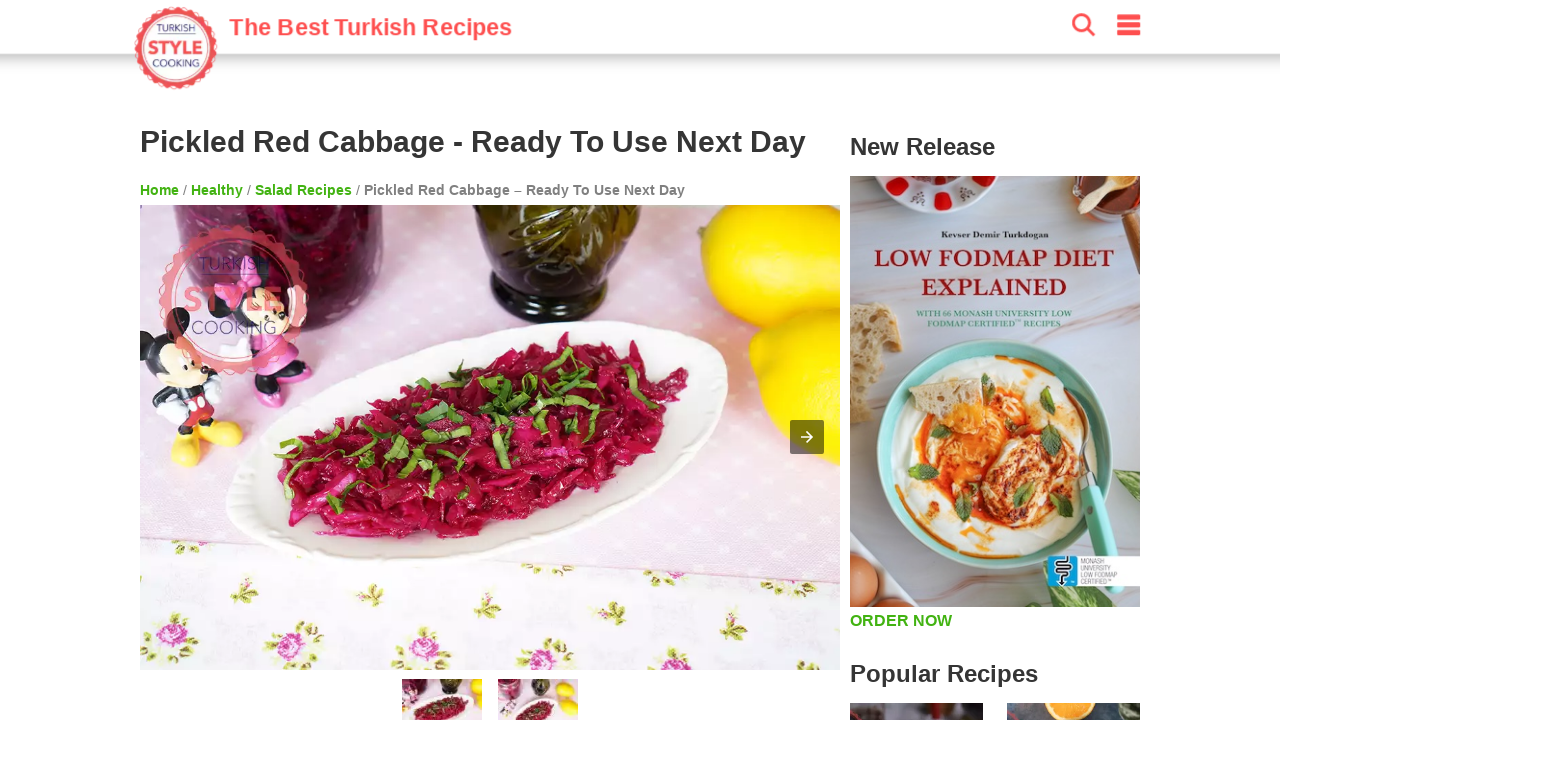

--- FILE ---
content_type: text/html; charset=utf-8
request_url: https://turkishstylecooking.com/pickled-red-cabbage-ready-use-next-day.html
body_size: 16538
content:
<!DOCTYPE html>
<html lang="en" amp="" data-amp-auto-lightbox-disable transformed="self;v=1" i-amphtml-layout="" i-amphtml-no-boilerplate="" i-amphtml-binding>
    <head><meta charset="utf-8"><meta name="viewport" content="width=device-width"><link rel="preconnect" href="https://cdn.ampproject.org"><link href="https://cdn.ampproject.org" rel="preconnect"><link href="https://cdn.ampproject.org" rel="dns-prefetch"><style amp-runtime="" i-amphtml-version="012512221826001">html{overflow-x:hidden!important}html.i-amphtml-fie{height:100%!important;width:100%!important}html:not([amp4ads]),html:not([amp4ads]) body{height:auto!important}html:not([amp4ads]) body{margin:0!important}body{-webkit-text-size-adjust:100%;-moz-text-size-adjust:100%;-ms-text-size-adjust:100%;text-size-adjust:100%}html.i-amphtml-singledoc.i-amphtml-embedded{-ms-touch-action:pan-y pinch-zoom;touch-action:pan-y pinch-zoom}html.i-amphtml-fie>body,html.i-amphtml-singledoc>body{overflow:visible!important}html.i-amphtml-fie:not(.i-amphtml-inabox)>body,html.i-amphtml-singledoc:not(.i-amphtml-inabox)>body{position:relative!important}html.i-amphtml-ios-embed-legacy>body{overflow-x:hidden!important;overflow-y:auto!important;position:absolute!important}html.i-amphtml-ios-embed{overflow-y:auto!important;position:static}#i-amphtml-wrapper{overflow-x:hidden!important;overflow-y:auto!important;position:absolute!important;top:0!important;left:0!important;right:0!important;bottom:0!important;margin:0!important;display:block!important}html.i-amphtml-ios-embed.i-amphtml-ios-overscroll,html.i-amphtml-ios-embed.i-amphtml-ios-overscroll>#i-amphtml-wrapper{-webkit-overflow-scrolling:touch!important}#i-amphtml-wrapper>body{position:relative!important;border-top:1px solid transparent!important}#i-amphtml-wrapper+body{visibility:visible}#i-amphtml-wrapper+body .i-amphtml-lightbox-element,#i-amphtml-wrapper+body[i-amphtml-lightbox]{visibility:hidden}#i-amphtml-wrapper+body[i-amphtml-lightbox] .i-amphtml-lightbox-element{visibility:visible}#i-amphtml-wrapper.i-amphtml-scroll-disabled,.i-amphtml-scroll-disabled{overflow-x:hidden!important;overflow-y:hidden!important}amp-instagram{padding:54px 0px 0px!important;background-color:#fff}amp-iframe iframe{box-sizing:border-box!important}[amp-access][amp-access-hide]{display:none}[subscriptions-dialog],body:not(.i-amphtml-subs-ready) [subscriptions-action],body:not(.i-amphtml-subs-ready) [subscriptions-section]{display:none!important}amp-experiment,amp-live-list>[update]{display:none}amp-list[resizable-children]>.i-amphtml-loading-container.amp-hidden{display:none!important}amp-list [fetch-error],amp-list[load-more] [load-more-button],amp-list[load-more] [load-more-end],amp-list[load-more] [load-more-failed],amp-list[load-more] [load-more-loading]{display:none}amp-list[diffable] div[role=list]{display:block}amp-story-page,amp-story[standalone]{min-height:1px!important;display:block!important;height:100%!important;margin:0!important;padding:0!important;overflow:hidden!important;width:100%!important}amp-story[standalone]{background-color:#000!important;position:relative!important}amp-story-page{background-color:#757575}amp-story .amp-active>div,amp-story .i-amphtml-loader-background{display:none!important}amp-story-page:not(:first-of-type):not([distance]):not([active]){transform:translateY(1000vh)!important}amp-autocomplete{position:relative!important;display:inline-block!important}amp-autocomplete>input,amp-autocomplete>textarea{padding:0.5rem;border:1px solid rgba(0,0,0,.33)}.i-amphtml-autocomplete-results,amp-autocomplete>input,amp-autocomplete>textarea{font-size:1rem;line-height:1.5rem}[amp-fx^=fly-in]{visibility:hidden}amp-script[nodom],amp-script[sandboxed]{position:fixed!important;top:0!important;width:1px!important;height:1px!important;overflow:hidden!important;visibility:hidden}
/*# sourceURL=/css/ampdoc.css*/[hidden]{display:none!important}.i-amphtml-element{display:inline-block}.i-amphtml-blurry-placeholder{transition:opacity 0.3s cubic-bezier(0.0,0.0,0.2,1)!important;pointer-events:none}[layout=nodisplay]:not(.i-amphtml-element){display:none!important}.i-amphtml-layout-fixed,[layout=fixed][width][height]:not(.i-amphtml-layout-fixed){display:inline-block;position:relative}.i-amphtml-layout-responsive,[layout=responsive][width][height]:not(.i-amphtml-layout-responsive),[width][height][heights]:not([layout]):not(.i-amphtml-layout-responsive),[width][height][sizes]:not(img):not([layout]):not(.i-amphtml-layout-responsive){display:block;position:relative}.i-amphtml-layout-intrinsic,[layout=intrinsic][width][height]:not(.i-amphtml-layout-intrinsic){display:inline-block;position:relative;max-width:100%}.i-amphtml-layout-intrinsic .i-amphtml-sizer{max-width:100%}.i-amphtml-intrinsic-sizer{max-width:100%;display:block!important}.i-amphtml-layout-container,.i-amphtml-layout-fixed-height,[layout=container],[layout=fixed-height][height]:not(.i-amphtml-layout-fixed-height){display:block;position:relative}.i-amphtml-layout-fill,.i-amphtml-layout-fill.i-amphtml-notbuilt,[layout=fill]:not(.i-amphtml-layout-fill),body noscript>*{display:block;overflow:hidden!important;position:absolute;top:0;left:0;bottom:0;right:0}body noscript>*{position:absolute!important;width:100%;height:100%;z-index:2}body noscript{display:inline!important}.i-amphtml-layout-flex-item,[layout=flex-item]:not(.i-amphtml-layout-flex-item){display:block;position:relative;-ms-flex:1 1 auto;flex:1 1 auto}.i-amphtml-layout-fluid{position:relative}.i-amphtml-layout-size-defined{overflow:hidden!important}.i-amphtml-layout-awaiting-size{position:absolute!important;top:auto!important;bottom:auto!important}i-amphtml-sizer{display:block!important}@supports (aspect-ratio:1/1){i-amphtml-sizer.i-amphtml-disable-ar{display:none!important}}.i-amphtml-blurry-placeholder,.i-amphtml-fill-content{display:block;height:0;max-height:100%;max-width:100%;min-height:100%;min-width:100%;width:0;margin:auto}.i-amphtml-layout-size-defined .i-amphtml-fill-content{position:absolute;top:0;left:0;bottom:0;right:0}.i-amphtml-replaced-content,.i-amphtml-screen-reader{padding:0!important;border:none!important}.i-amphtml-screen-reader{position:fixed!important;top:0px!important;left:0px!important;width:4px!important;height:4px!important;opacity:0!important;overflow:hidden!important;margin:0!important;display:block!important;visibility:visible!important}.i-amphtml-screen-reader~.i-amphtml-screen-reader{left:8px!important}.i-amphtml-screen-reader~.i-amphtml-screen-reader~.i-amphtml-screen-reader{left:12px!important}.i-amphtml-screen-reader~.i-amphtml-screen-reader~.i-amphtml-screen-reader~.i-amphtml-screen-reader{left:16px!important}.i-amphtml-unresolved{position:relative;overflow:hidden!important}.i-amphtml-select-disabled{-webkit-user-select:none!important;-ms-user-select:none!important;user-select:none!important}.i-amphtml-notbuilt,[layout]:not(.i-amphtml-element),[width][height][heights]:not([layout]):not(.i-amphtml-element),[width][height][sizes]:not(img):not([layout]):not(.i-amphtml-element){position:relative;overflow:hidden!important;color:transparent!important}.i-amphtml-notbuilt:not(.i-amphtml-layout-container)>*,[layout]:not([layout=container]):not(.i-amphtml-element)>*,[width][height][heights]:not([layout]):not(.i-amphtml-element)>*,[width][height][sizes]:not([layout]):not(.i-amphtml-element)>*{display:none}amp-img:not(.i-amphtml-element)[i-amphtml-ssr]>img.i-amphtml-fill-content{display:block}.i-amphtml-notbuilt:not(.i-amphtml-layout-container),[layout]:not([layout=container]):not(.i-amphtml-element),[width][height][heights]:not([layout]):not(.i-amphtml-element),[width][height][sizes]:not(img):not([layout]):not(.i-amphtml-element){color:transparent!important;line-height:0!important}.i-amphtml-ghost{visibility:hidden!important}.i-amphtml-element>[placeholder],[layout]:not(.i-amphtml-element)>[placeholder],[width][height][heights]:not([layout]):not(.i-amphtml-element)>[placeholder],[width][height][sizes]:not([layout]):not(.i-amphtml-element)>[placeholder]{display:block;line-height:normal}.i-amphtml-element>[placeholder].amp-hidden,.i-amphtml-element>[placeholder].hidden{visibility:hidden}.i-amphtml-element:not(.amp-notsupported)>[fallback],.i-amphtml-layout-container>[placeholder].amp-hidden,.i-amphtml-layout-container>[placeholder].hidden{display:none}.i-amphtml-layout-size-defined>[fallback],.i-amphtml-layout-size-defined>[placeholder]{position:absolute!important;top:0!important;left:0!important;right:0!important;bottom:0!important;z-index:1}amp-img[i-amphtml-ssr]:not(.i-amphtml-element)>[placeholder]{z-index:auto}.i-amphtml-notbuilt>[placeholder]{display:block!important}.i-amphtml-hidden-by-media-query{display:none!important}.i-amphtml-element-error{background:red!important;color:#fff!important;position:relative!important}.i-amphtml-element-error:before{content:attr(error-message)}i-amp-scroll-container,i-amphtml-scroll-container{position:absolute;top:0;left:0;right:0;bottom:0;display:block}i-amp-scroll-container.amp-active,i-amphtml-scroll-container.amp-active{overflow:auto;-webkit-overflow-scrolling:touch}.i-amphtml-loading-container{display:block!important;pointer-events:none;z-index:1}.i-amphtml-notbuilt>.i-amphtml-loading-container{display:block!important}.i-amphtml-loading-container.amp-hidden{visibility:hidden}.i-amphtml-element>[overflow]{cursor:pointer;position:relative;z-index:2;visibility:hidden;display:initial;line-height:normal}.i-amphtml-layout-size-defined>[overflow]{position:absolute}.i-amphtml-element>[overflow].amp-visible{visibility:visible}template{display:none!important}.amp-border-box,.amp-border-box *,.amp-border-box :after,.amp-border-box :before{box-sizing:border-box}amp-pixel{display:none!important}amp-analytics,amp-auto-ads,amp-story-auto-ads{position:fixed!important;top:0!important;width:1px!important;height:1px!important;overflow:hidden!important;visibility:hidden}amp-story{visibility:hidden!important}html.i-amphtml-fie>amp-analytics{position:initial!important}[visible-when-invalid]:not(.visible),form [submit-error],form [submit-success],form [submitting]{display:none}amp-accordion{display:block!important}@media (min-width:1px){:where(amp-accordion>section)>:first-child{margin:0;background-color:#efefef;padding-right:20px;border:1px solid #dfdfdf}:where(amp-accordion>section)>:last-child{margin:0}}amp-accordion>section{float:none!important}amp-accordion>section>*{float:none!important;display:block!important;overflow:hidden!important;position:relative!important}amp-accordion,amp-accordion>section{margin:0}amp-accordion:not(.i-amphtml-built)>section>:last-child{display:none!important}amp-accordion:not(.i-amphtml-built)>section[expanded]>:last-child{display:block!important}
/*# sourceURL=/css/ampshared.css*/</style><meta name="apple-itunes-app" content="app-id=959988970, app-argument=stylishrecipes://19676"><meta name="amp-consent-blocking" content="amp-ad"><meta name="robots" content="max-snippet:-1, max-image-preview:large, max-video-preview:-1"><meta property="og:type" content="article"><meta property="og:locale" content="en_US"><meta property="og:title" content="Pickled Red Cabbage - Ready To Use Next Day | Turkish Style Cooking"><meta property="og:url" content="https://turkishstylecooking.com/pickled-red-cabbage-ready-use-next-day.html/amp"><meta property="og:site_name" content="Turkish Style Coolking"><meta property="og:image:alt" content="Pickled Red Cabbage - Ready To Use Next Day"><meta name="twitter:site" content="@trstylecooking"><meta name="twitter:creator" content="@trstylecooking"><meta name="twitter:card" content="summary_large_image"><meta property="article:published_time" content="2015-02-02"><meta property="article:modified_time" content="2023-12-15"><meta property="article:publisher" content="https://www.facebook.com/turkishstylecooking"><meta property="article:author" content="https://www.facebook.com/turkishstylecooking"><meta name="description" content="Pickled red cabbage is one of the most popular salads in winter. But unfortunately, it is intimidating because it is hard and hard to chop. In fact, it is not difficult at all when the right method is known.
How to finely chop the purple cabbage that"><meta property="og:description" content="Pickled red cabbage is one of the most popular salads in winter. But unfortunately, it is intimidating because it is hard and hard to chop. In fact, it is not difficult at all when the right method is known.
How to finely chop the purple cabbage that"><meta property="og:image" content="https://img.turkishstylecooking.com/wp-content/uploads/2015/02/mor_lahana_tursusu2-600x450.jpg"><meta property="og:image:width" content="600"><meta property="og:image:height" content="450"><meta name="twitter:title" content="Pickled Red Cabbage - Ready To Use Next Day | Turkish Style Cooking"><meta name="twitter:image" content="https://img.turkishstylecooking.com/wp-content/uploads/2015/02/mor_lahana_tursusu2-600x450.jpg"><link href="https://img.turkishstylecooking.com" rel="preconnect"><link rel="preload" as="image" href="https://img.turkishstylecooking.com/wp-content/uploads/2015/02/mor_lahana_tursusu2-600x450.jpg" imagesrcset="https://img.turkishstylecooking.com/wp-content/uploads/2015/02/mor_lahana_tursusu2-300x199.jpg 300w, https://img.turkishstylecooking.com/wp-content/uploads/2015/02/mor_lahana_tursusu2-768x510.jpg 768w, https://img.turkishstylecooking.com/wp-content/uploads/2015/02/mor_lahana_tursusu2-360x240.jpg 360w, https://img.turkishstylecooking.com/wp-content/uploads/2015/02/mor_lahana_tursusu2-750x498.jpg 750w, https://img.turkishstylecooking.com/wp-content/uploads/2015/02/mor_lahana_tursusu2.jpg 1024w" imagesizes="100vw"><script async src="https://cdn.ampproject.org/v0.mjs" type="module" crossorigin="anonymous"></script><script async nomodule src="https://cdn.ampproject.org/v0.js" crossorigin="anonymous"></script><script async custom-element="amp-ad" src="https://cdn.ampproject.org/v0/amp-ad-0.1.mjs" type="module" crossorigin="anonymous"></script><script async nomodule src="https://cdn.ampproject.org/v0/amp-ad-0.1.js" crossorigin="anonymous" custom-element="amp-ad"></script><script async custom-element="amp-analytics" src="https://cdn.ampproject.org/v0/amp-analytics-0.1.mjs" type="module" crossorigin="anonymous"></script><script async nomodule src="https://cdn.ampproject.org/v0/amp-analytics-0.1.js" crossorigin="anonymous" custom-element="amp-analytics"></script><script async custom-element="amp-animation" src="https://cdn.ampproject.org/v0/amp-animation-0.1.mjs" type="module" crossorigin="anonymous"></script><script async nomodule src="https://cdn.ampproject.org/v0/amp-animation-0.1.js" crossorigin="anonymous" custom-element="amp-animation"></script><script async custom-element="amp-bind" src="https://cdn.ampproject.org/v0/amp-bind-0.1.mjs" type="module" crossorigin="anonymous"></script><script async nomodule src="https://cdn.ampproject.org/v0/amp-bind-0.1.js" crossorigin="anonymous" custom-element="amp-bind"></script><script async custom-element="amp-carousel" src="https://cdn.ampproject.org/v0/amp-carousel-0.2.mjs" type="module" crossorigin="anonymous"></script><script async nomodule src="https://cdn.ampproject.org/v0/amp-carousel-0.2.js" crossorigin="anonymous" custom-element="amp-carousel"></script><script async custom-element="amp-consent" src="https://cdn.ampproject.org/v0/amp-consent-0.1.mjs" type="module" crossorigin="anonymous"></script><script async nomodule src="https://cdn.ampproject.org/v0/amp-consent-0.1.js" crossorigin="anonymous" custom-element="amp-consent"></script><script async custom-element="amp-form" src="https://cdn.ampproject.org/v0/amp-form-0.1.mjs" type="module" crossorigin="anonymous"></script><script async nomodule src="https://cdn.ampproject.org/v0/amp-form-0.1.js" crossorigin="anonymous" custom-element="amp-form"></script><script async custom-element="amp-geo" src="https://cdn.ampproject.org/v0/amp-geo-0.1.mjs" type="module" crossorigin="anonymous"></script><script async nomodule src="https://cdn.ampproject.org/v0/amp-geo-0.1.js" crossorigin="anonymous" custom-element="amp-geo"></script><script async custom-element="amp-lightbox" src="https://cdn.ampproject.org/v0/amp-lightbox-0.1.mjs" type="module" crossorigin="anonymous"></script><script async nomodule src="https://cdn.ampproject.org/v0/amp-lightbox-0.1.js" crossorigin="anonymous" custom-element="amp-lightbox"></script><script async custom-element="amp-list" src="https://cdn.ampproject.org/v0/amp-list-0.1.mjs" type="module" crossorigin="anonymous"></script><script async nomodule src="https://cdn.ampproject.org/v0/amp-list-0.1.js" crossorigin="anonymous" custom-element="amp-list"></script><script async="" custom-template="amp-mustache" src="https://cdn.ampproject.org/v0/amp-mustache-0.2.mjs" type="module" crossorigin="anonymous"></script><script async nomodule src="https://cdn.ampproject.org/v0/amp-mustache-0.2.js" crossorigin="anonymous" custom-template="amp-mustache"></script><script async custom-element="amp-position-observer" src="https://cdn.ampproject.org/v0/amp-position-observer-0.1.mjs" type="module" crossorigin="anonymous"></script><script async nomodule src="https://cdn.ampproject.org/v0/amp-position-observer-0.1.js" crossorigin="anonymous" custom-element="amp-position-observer"></script><script async custom-element="amp-selector" src="https://cdn.ampproject.org/v0/amp-selector-0.1.mjs" type="module" crossorigin="anonymous"></script><script async nomodule src="https://cdn.ampproject.org/v0/amp-selector-0.1.js" crossorigin="anonymous" custom-element="amp-selector"></script><script async custom-element="amp-sidebar" src="https://cdn.ampproject.org/v0/amp-sidebar-0.1.mjs" type="module" crossorigin="anonymous"></script><script async nomodule src="https://cdn.ampproject.org/v0/amp-sidebar-0.1.js" crossorigin="anonymous" custom-element="amp-sidebar"></script><script async custom-element="amp-social-share" src="https://cdn.ampproject.org/v0/amp-social-share-0.1.mjs" type="module" crossorigin="anonymous"></script><script async nomodule src="https://cdn.ampproject.org/v0/amp-social-share-0.1.js" crossorigin="anonymous" custom-element="amp-social-share"></script><script async custom-element="amp-youtube" src="https://cdn.ampproject.org/v0/amp-youtube-0.1.mjs" type="module" crossorigin="anonymous"></script><script async nomodule src="https://cdn.ampproject.org/v0/amp-youtube-0.1.js" crossorigin="anonymous" custom-element="amp-youtube"></script><style amp-custom="">html{scroll-behavior:smooth}body,h1,h2,h3{font-family:-apple-system,BlinkMacSystemFont,"Segoe UI","Roboto","Oxygen-Sans","Ubuntu","Cantarell","Helvetica Neue",sans-serif;color:#353535;margin:10px 0 10px 0}body{width:auto;margin:0;padding:0;line-height:1.75em;font-weight:400}h1{padding:10px;font-size:24px;font-weight:900}h2{margin:0;font-size:18px}h3{margin:0;font-size:16px}a{color:#42b312;text-decoration:none;font-weight:bold}.main-wrapper{margin:auto;max-width:720px}.main-section,.sub-section{margin:10px}.section-title{margin:10px -10px 10px 0px;padding-top:50px;font-size:20px;display:block;font-weight:bold}.comment-form .section-title{padding-top:0px}.sub-section h3{background-color:#fe4f4f;margin:10px -10px 10px -10px;padding:5px;color:white}.social-share{text-align:center}.print-button{background:#fe4f4f 12px 6px no-repeat url("/wp-content/themes/foodica/images/print.svg");width:56px;height:44px;vertical-align:top;border:none;margin:8px 0 0 2px;cursor:pointer;border-radius:8px;background-size:32px 32px}amp-ad{margin:20px 0 20px 0}amp-social-share{margin-top:8px;border-radius:8px}.breadcrumbs{color:gray;font-size:14px;font-weight:300;margin:10px}header{color:#fff;background-color:#fff;font-size:24px;position:sticky;position:relative;position:sticky;top:0;-webkit-box-shadow:0 2px 10px 0 rgba(0,0,0,.3);box-shadow:0 2px 10px 0 rgba(0,0,0,.3);z-index:110;height:44px;width:100%}.header-inner{margin:0 auto;max-width:720px;padding:0;display:block}header div{display:inline-block;padding-left:8px;padding-top:8px}.site-name{width:75%}.site-name a{text-decoration:none;color:#fff;font-size:24px}.site-name span{vertical-align:top;color:#fe4f4f;font-size:16px;margin-top:2px;display:inline-block}.headerbar .menu{fill:#fe4f4f;float:right;padding-left:15px;padding-right:15px}.headerbar .search{float:right;fill:#fe4f4f}amp-sidebar{width:50%;max-width:200px;background-color:#fff}.sidebar{padding:10px;margin:0}.sidebar > li{list-style:none;margin-bottom:10px}.sidebar a{text-decoration:none;color:#000;font-weight:normal}.close-sidebar{font-size:1.5em;padding:0 8px;text-align:right}.search-box{position:fixed;left:0;top:0;right:0;bottom:0;opacity:.6;background:#000}.search-area{position:relative;width:90vw;background:#fafafc;padding-top:20px}.search-area amp-list div[role="list"]{display:flex;flex-wrap:wrap;flex-direction:row;justify-content:flex-start;align-items:stretch;align-content:flex-start}.search-area amp-list{position:relative;height:100%}.search-input{border:1px solid gray;padding:10px;margin:10px 10px 10px 20px;width:calc(90vw - 70px);font-size:24px;font-weight:bold}.search-list{height:calc(100% - 115px);overflow:scroll;width:100%}.search-close-button{position:fixed;z-index:100;margin:10px;background-color:#fe4f4f;border-radius:50%;width:36px;height:36px;right:calc(10vw - 30px);top:25px;box-shadow:0 6px 10px 0 rgba(0,0,0,.3)}.search-close-button svg{width:50%;height:50%;top:9px;position:absolute;left:9px;fill:white}.result{width:120px;display:inline-block;margin:10px;min-height:100px;vertical-align:top;flex:1 120px}.result-title{font-size:14px;font-weight:bold}.result a{text-decoration:none;color:black}.tags a{display:inline-block;padding:0 5px 0 5px;background-color:#42b312;border-radius:8px;text-decoration:none;color:white;font-weight:bold;font-size:14px;margin:5px 5px 0 0}.related-list{display:flex;flex-wrap:wrap;justify-content:space-between;margin-top:10px}.related-item{padding:10px 0 0 0;width:calc(50% - 5px);margin-bottom:10px}.related-item a{margin:0;font-size:12px;text-decoration:none;color:#353535}@keyframes spin{from{transform:rotate(0deg)}to{transform:rotate(360deg)}}.comment-button{text-align:center}.comment-button a{display:inline-block;padding:5px 0 5px 0;background-color:#42b312;border-radius:8px;text-decoration:none;color:white;font-weight:bold;font-size:14px;margin:8px 0 8px 0;text-align:center;width:100%}.comment-list{list-style:none;padding:0}.comment-list > .comment{border-bottom:1px solid lightgray;padding-bottom:20px;margin-bottom:20px}.comment{list-style:none;margin:10px 0 10px 0}.comment-author{font-weight:bold}.comment-date,.comment-time{font-size:14px;color:gray}.comment-form{background-color:#e8f6e2;display:block;padding:10px;border:1px solid #d2d2d2;margin-top:20px}.comment-field{padding:10px 0 0 0;margin:0}#commentform input,textarea{border:none;border-radius:5px;width:100%;margin:0;text-indent:10px;padding:10px 0 10px 0;background-color:#fff}#commentform #submit{background-color:#128b10;color:white;font-weight:bold;font-size:16px;-webkit-appearance:none}.side{display:none}.footer{width:100%;background-color:#222;clear:both;padding:20px 0 20px 0;text-align:center;margin-top:20px}.footer ul{margin:0;padding:0}.footer-content{margin:0 auto;max-width:1000px}.footer-item{display:inline-block;padding:10px}.footer-item a{color:#fff}.footer p{color:white}@media print{.print\:hidden{display:none}.print\:content p,h2,h3{display:none}.print\:content .ingredients h3{display:block}.print\:content .instructions h3{display:block}.print\:content amp-ad{display:none}.footer{background-color:white}.footer p{color:black}}@media (min-width: 1000px){h1{padding:10px 10px 10px 0;font-size:30px}h2{font-size:24px;padding:5px 5px 15px 0}h3{font-size:22px;padding:5px 5px 5px 0}header{transform:scale(1.45,1.45);margin-bottom:30px;position:sticky}header div{padding-left:10px;padding-top:10px}.main-wrapper{max-width:1000px;margin-top:64px}.main{float:left;width:70%}.main-section{margin:10px 0 10px 0}.sub-section h3{background-color:#fff;margin:20px -10px 20px -10px;color:#000}.breadcrumbs{margin:0}.ingredients > ul > li{margin-bottom:10px}.instructions > ol{counter-reset:count;padding:0;list-style:none}.instructions > ol > li{position:relative;line-height:1.8;padding-left:40px;margin-bottom:30px}.instructions > ol > li::before{counter-increment:count;content:counter(count);position:absolute;left:5px;font-size:24px;font-weight:bold;line-height:1.4}.side{display:block;float:right;width:29%}.widget{min-height:250px;margin-bottom:16px;clear:both;margin-top:20px}.widgets-grid-layout{font-size:0}.widget-grid-view-image{width:calc(50% - 10px);display:inline-block}.widget-grid-view-image:nth-child(2n){margin-left:10px}.scrollButton{display:none}.result{width:200px;flex:1 200px}.result amp-img{max-width:240px;max-height:160px}.related-item{width:33%;padding:0}.related-item-5,.related-item-6{display:block}.tags a{margin:0 5px 5px 0}}amp-ad{margin:0}amp-selector{text-align:center}amp-selector amp-img{margin:8px}.porsiyon,.recipe-video{background-color:#e8f6e2;margin-bottom:20px;padding:8px;font-weight:bold;border:1px solid #d2d2d2}.ingredients{background-color:#e8f6e2;display:block;padding:10px;border:1px solid #d2d2d2;margin-bottom:10px}.olculer,.app-button{text-align:right;width:100%;font-size:12px;color:#fe4f4f}.olculer a{color:white;background-color:#42b312;padding:5px}.app-button a{color:white;background-color:#fe4f4f;padding:5px}.instructions{background-color:#e8f6e2;display:block;padding:10px;margin-bottom:20px;border:1px solid #d2d2d2}.scrollButton{border:0;color:#fff;font-size:10px;width:55px;font-weight:bold;z-index:99;top:70vh;padding:5px;position:fixed;background-color:#fe4f4f;text-align:left}.guide-container{max-width:720px;background-color:#e8f6e2;border:1px solid #d2d2d2;padding:10px;margin-bottom:20px}.guide-container h3,.recipe-video h3{margin-bottom:10px}.guide-steps{display:flex;overflow-y:hidden;overflow-x:scroll;padding-top:8px}.guide-step{position:relative;margin-right:5px}.guide-step amp-img{object-fit:cover;display:block;box-sizing:border-box}:root{--wp--preset--aspect-ratio--square:1;--wp--preset--aspect-ratio--4-3:4/3;--wp--preset--aspect-ratio--3-4:3/4;--wp--preset--aspect-ratio--3-2:3/2;--wp--preset--aspect-ratio--2-3:2/3;--wp--preset--aspect-ratio--16-9:16/9;--wp--preset--aspect-ratio--9-16:9/16;--wp--preset--color--black:#000;--wp--preset--color--cyan-bluish-gray:#abb8c3;--wp--preset--color--white:#fff;--wp--preset--color--pale-pink:#f78da7;--wp--preset--color--vivid-red:#cf2e2e;--wp--preset--color--luminous-vivid-orange:#ff6900;--wp--preset--color--luminous-vivid-amber:#fcb900;--wp--preset--color--light-green-cyan:#7bdcb5;--wp--preset--color--vivid-green-cyan:#00d084;--wp--preset--color--pale-cyan-blue:#8ed1fc;--wp--preset--color--vivid-cyan-blue:#0693e3;--wp--preset--color--vivid-purple:#9b51e0;--wp--preset--gradient--vivid-cyan-blue-to-vivid-purple:linear-gradient(135deg,#0693e3 0%,#9b51e0 100%);--wp--preset--gradient--light-green-cyan-to-vivid-green-cyan:linear-gradient(135deg,#7adcb4 0%,#00d082 100%);--wp--preset--gradient--luminous-vivid-amber-to-luminous-vivid-orange:linear-gradient(135deg,#fcb900 0%,#ff6900 100%);--wp--preset--gradient--luminous-vivid-orange-to-vivid-red:linear-gradient(135deg,#ff6900 0%,#cf2e2e 100%);--wp--preset--gradient--very-light-gray-to-cyan-bluish-gray:linear-gradient(135deg,#eee 0%,#a9b8c3 100%);--wp--preset--gradient--cool-to-warm-spectrum:linear-gradient(135deg,#4aeadc 0%,#9778d1 20%,#cf2aba 40%,#ee2c82 60%,#fb6962 80%,#fef84c 100%);--wp--preset--gradient--blush-light-purple:linear-gradient(135deg,#ffceec 0%,#9896f0 100%);--wp--preset--gradient--blush-bordeaux:linear-gradient(135deg,#fecda5 0%,#fe2d2d 50%,#6b003e 100%);--wp--preset--gradient--luminous-dusk:linear-gradient(135deg,#ffcb70 0%,#c751c0 50%,#4158d0 100%);--wp--preset--gradient--pale-ocean:linear-gradient(135deg,#fff5cb 0%,#b6e3d4 50%,#33a7b5 100%);--wp--preset--gradient--electric-grass:linear-gradient(135deg,#caf880 0%,#71ce7e 100%);--wp--preset--gradient--midnight:linear-gradient(135deg,#020381 0%,#2874fc 100%);--wp--preset--font-size--small:13px;--wp--preset--font-size--medium:20px;--wp--preset--font-size--large:36px;--wp--preset--font-size--x-large:42px;--wp--preset--spacing--20:.44rem;--wp--preset--spacing--30:.67rem;--wp--preset--spacing--40:1rem;--wp--preset--spacing--50:1.5rem;--wp--preset--spacing--60:2.25rem;--wp--preset--spacing--70:3.38rem;--wp--preset--spacing--80:5.06rem;--wp--preset--shadow--natural:6px 6px 9px rgba(0,0,0,.2);--wp--preset--shadow--deep:12px 12px 50px rgba(0,0,0,.4);--wp--preset--shadow--sharp:6px 6px 0px rgba(0,0,0,.2);--wp--preset--shadow--outlined:6px 6px 0px -3px #fff,6px 6px #000;--wp--preset--shadow--crisp:6px 6px 0px #000}:where(.is-layout-flex){gap:.5em}:where(.is-layout-grid){gap:.5em}:where(.wp-block-columns.is-layout-flex){gap:2em}:where(.wp-block-columns.is-layout-grid){gap:2em}:where(.wp-block-post-template.is-layout-flex){gap:1.25em}:where(.wp-block-post-template.is-layout-grid){gap:1.25em}.widgets-grid-layout{width:100%}.widgets-grid-layout::before,.widgets-grid-layout::after{content:" ";display:table}.widgets-grid-layout::after{clear:both}.widget-grid-view-image{float:left;max-width:50%}.widget-grid-view-image a{display:block;margin:0 2px 4px 0}.widget-grid-view-image:nth-child(even){float:right}.widget-grid-view-image:nth-child(even) a{margin:0 0 4px 2px}

/*# sourceURL=amp-custom.css */</style><link rel="canonical" href="https://turkishstylecooking.com/pickled-red-cabbage-ready-use-next-day.html"><script type="application/ld+json">{"@context":"https://schema.org","@type":"BreadcrumbList","itemListElement":[{"@type":"ListItem","position":1,"name":"Homepage","item":"https://turkishstylecooking.com/"},{"@type":"ListItem","position":2,"name":"Healthy","item":"https://turkishstylecooking.com/category/healthy"},{"@type":"ListItem","position":3,"name":"Salad Recipes","item":"https://turkishstylecooking.com/category/healthy/salad-recipes"},{"@type":"ListItem","position":4,"name":"Pickled Red Cabbage - Ready To Use Next Day","item":"https://turkishstylecooking.com/pickled-red-cabbage-ready-use-next-day.html"}]}</script><script type="application/ld+json">{"@context":"http://schema.org/","@type":"Recipe","prepTime":"PT20M","cookTime":"PT10M","totalTime":"PT30M","recipeYield":[1,"1 jar"],"recipeCategory":"Salad Recipes","recipeCuisine":"Turkish","nutrition":{"@type":"NutritionInformation","calories":"300 cal"},"recipeIngredient":["1 red cabbage,","1 tbsp of salt,","1 cup of grape vinegar,","Water at room temperature."],"recipeInstructions":[{"@type":"HowToStep","text":"Remove the few first layer of the cabbage and wash the remaining,","name":"Remove the few first","url":"https://turkishstylecooking.com/pickled-red-cabbage-ready-use-next-day.html#step0","image":"https://turkishstylecooking.com/wp-content/uploads/story/25012/step1-640.jpg"},{"@type":"HowToStep","text":"Chop finely,","name":"Chop finely,","url":"https://turkishstylecooking.com/pickled-red-cabbage-ready-use-next-day.html#step1","image":"https://turkishstylecooking.com/wp-content/uploads/story/25012/step2-640.jpg"},{"@type":"HowToStep","text":"Sprinkle the salt on top and rub with your hands until its juice come over,","name":"Sprinkle the salt on","url":"https://turkishstylecooking.com/pickled-red-cabbage-ready-use-next-day.html#step2","image":"https://turkishstylecooking.com/wp-content/uploads/story/25012/step3-640.jpg"},{"@type":"HowToStep","text":"Pack the cabbage in the jar, leaving one inch of headroom at the top,","name":"Pack the cabbage in","url":"https://turkishstylecooking.com/pickled-red-cabbage-ready-use-next-day.html#step3","image":"https://turkishstylecooking.com/wp-content/uploads/story/25012/step4-640.jpg"},{"@type":"HowToStep","text":"Pour the vinegar over and fill the rest with water,","name":"Pour the vinegar over","url":"https://turkishstylecooking.com/pickled-red-cabbage-ready-use-next-day.html#step4","image":"https://turkishstylecooking.com/wp-content/uploads/story/25012/step5-640.jpg"},{"@type":"HowToStep","text":"Cover the lid and set aside in the fridge,","name":"Cover the lid and","url":"https://turkishstylecooking.com/pickled-red-cabbage-ready-use-next-day.html#step5","image":"https://turkishstylecooking.com/wp-content/uploads/story/25012/step6-640.jpg"},{"@type":"HowToStep","text":"İt is ready to use the next day.","name":"İt is ready to","url":"https://turkishstylecooking.com/pickled-red-cabbage-ready-use-next-day.html#step6","image":"https://turkishstylecooking.com/wp-content/uploads/story/25012/step7-640.jpg"}],"review":[{"@type":"Review","author":{"@type":"Person","name":"Kevser"},"datePublished":"15-01-2022","reviewBody":"You can use any vinegar, I just write what I use👍🏻","reviewRating":{"@type":"Rating","ratingValue":"5","bestRating":"5"}},{"@type":"Review","author":{"@type":"Person","name":"Sarah"},"datePublished":"15-01-2022","reviewBody":"Is there any other type of vinegar to use, if we don't have any grape vinegar?","reviewRating":{"@type":"Rating","ratingValue":"5","bestRating":"5"}}],"aggregateRating":{"@type":"AggregateRating","ratingValue":"5","ratingCount":85},"video":{"@type":"VideoObject","name":"Pickled Red Cabbage - Ready To Use Next Day","embedUrl":"https://www.youtube.com/embed/P-l9UJM_zE8","uploadDate":"02-02-2015","contentUrl":"https://turkishstylecooking.com/pickled-red-cabbage-ready-use-next-day.html","description":"Pickled red cabbage is one of the most popular salads in winter. But unfortunately, it is intimidating because it is hard and hard to chop. In fact, it is not difficult at all when the right method is known. How to finely chop the purple cabbage that I have published before? In my article, I [\u0026hellip;]","thumbnailUrl":["http://turkishstylecooking.com/wp-content/uploads/2015/02/mor_lahana_tursusu2.jpg","http://turkishstylecooking.com/wp-content/uploads/2015/02/mor_lahana_tursusu1.jpg"]},"@id":"https://turkishstylecooking.com/pickled-red-cabbage-ready-use-next-day.html","name":"Pickled Red Cabbage - Ready To Use Next Day","url":"https://turkishstylecooking.com/pickled-red-cabbage-ready-use-next-day.html","image":["http://turkishstylecooking.com/wp-content/uploads/2015/02/mor_lahana_tursusu2.jpg","http://turkishstylecooking.com/wp-content/uploads/2015/02/mor_lahana_tursusu1.jpg"],"datePublished":"02-02-2015","dateModified":"15-12-2023","author":{"@type":"Person","name":"Turkish Style Cooking"},"isPartOf":{"@type":"WebSite","@id":"https://turkishstylecooking.com/","url":"https://turkishstylecooking.com/","name":"Turkish Style Cooking","inLanguage":"tr","description":"Best traditional recipes from all around the world. Thousands of cakes, desserts, main dishes, beverages and so on with detailed explanations, videos and images","potentialAction":{"@type":"SearchAction","@id":"https://turkishstylecooking.com/#potentialAction","target":{"type":"EntryPoint","@id":"https://turkishstylecooking.com/#target","urlTemplate":"https://turkishstylecooking.com/?s={search_term_string}"},"query-input":{"@type":"PropertyValueSpecification","@id":"https://turkishstylecooking.com/#query-input","valueRequired":"http://schema.org/True","valueName":"search_term_string"}}},"publisher":{"@type":"Organization","@id":"https://turkishstylecooking.com/#publisher","name":"Turkish Style Cooking","logo":{"@type":"ImageObject","@id":"https://turkishstylecooking.com/#logo","url":"https://turkishstylecooking.com/wp-content/uploads/2018/04/tsc-logo-150x150.png","width":150,"height":150}},"description":"Pickled red cabbage is one of the most popular salads in winter. But unfortunately, it is intimidating because it is hard and hard to chop. In fact, it is not difficult at all when the right method is known. How to finely chop the purple cabbage that I have published before? In my article, I talked about a method that will make it easier for many people. Today, using this method, I will tell you how we can keep the cabbages we chop in the fridge ready for immediate use. Our recipe is very practical. We prepare everything like a normal salad. Then we just put it in a canning jar and put it in the fridge. I have kept it in the refrigerator for up to 3 weeks. I don't know how long it will last. I use regular table salt, not pickled salt. If you want to store it for a longer time, you can use brine salt for guarantee. If you don't like vinegar, you can also use 1 large lemon with plenty of water instead of vinegar. The cabbage I used was an average head, not very large. All filled exactly 1 canning bottle. The amount will vary depending on the size of your cabbage. Unless your cabbage is very small or very large, you don't need to change the amount of ingredients. When serving, I usually use it side by side with grated carrots. I don't add extra salt to the carrots as the pickles are salty enough. If you spare half an hour to prepare this pickle while you have time, this is a recipe where you can save much more time in the following days. Every time you use it, be sure that you will say that you have done it well. Enjoy the recipe... Ingredients: 1 red cabbage, 1 tbsp of salt, 1 cup of grape vinegar, Water at room temperature. Preparation: Remove the few first layer of the cabbage and wash the remaining, Chop finely, Sprinkle the salt on top and rub with your hands until its juice come over, Pack the cabbage in the jar, leaving one inch of headroom at the top, Pour the vinegar over and fill the rest with water, Cover the lid and set aside in the fridge, İt is ready to use the next day. Bon appetit...","keywords":"cabbage pickles,pickled cabbage,purple cabbage recipes,red cabbage recipes,turkish pickle recipes"}</script><title>Pickled Red Cabbage - Ready To Use Next Day | Turkish Style Cooking</title><link rel="manifest" href="/manifest.json"></head>
    <body>  
    
    <header class="headerbar print:hidden">
    <div class="header-inner">
        <div class="site-name">
            <a href="/">                
                <amp-img layout="fixed" height="60" width="60" src="/wp-content/uploads/2018/04/tsc-logo-150x150.webp" class="i-amphtml-layout-fixed i-amphtml-layout-size-defined" style="width:60px;height:60px" i-amphtml-layout="fixed"></amp-img>
                <span>The Best Turkish Recipes</span>
            </a>
        </div>
        <div role="button" on="tap:sidebar1.toggle" class="menu" tabindex="1">
            <svg height="16" viewbox="0 -21 384 384" width="16" xmlns="http://www.w3.org/2000/svg"><path d="m362.667969 0h-341.335938c-11.753906 0-21.332031 9.578125-21.332031 21.332031v42.667969c0 11.753906 9.578125 21.332031 21.332031 21.332031h341.335938c11.753906 0 21.332031-9.578125 21.332031-21.332031v-42.667969c0-11.753906-9.578125-21.332031-21.332031-21.332031zm0 0" /><path d="m362.667969 128h-341.335938c-11.753906 0-21.332031 9.578125-21.332031 21.332031v42.667969c0 11.753906 9.578125 21.332031 21.332031 21.332031h341.335938c11.753906 0 21.332031-9.578125 21.332031-21.332031v-42.667969c0-11.753906-9.578125-21.332031-21.332031-21.332031zm0 0" /><path d="m362.667969 256h-341.335938c-11.753906 0-21.332031 9.578125-21.332031 21.332031v42.667969c0 11.753906 9.578125 21.332031 21.332031 21.332031h341.335938c11.753906 0 21.332031-9.578125 21.332031-21.332031v-42.667969c0-11.753906-9.578125-21.332031-21.332031-21.332031zm0 0" /></svg>
        </div>
        <div role="button" on="tap:searchLightbox" class="search" tabindex="0">
            <svg id="Capa_1" enable-background="new 0 0 515.558 515.558" height="16" viewbox="0 0 515.558 515.558" width="16" xmlns="http://www.w3.org/2000/svg"><path d="m378.344 332.78c25.37-34.645 40.545-77.2 40.545-123.333 0-115.484-93.961-209.445-209.445-209.445s-209.444 93.961-209.444 209.445 93.961 209.445 209.445 209.445c46.133 0 88.692-15.177 123.337-40.547l137.212 137.212 45.564-45.564c0-.001-137.214-137.213-137.214-137.213zm-168.899 21.667c-79.958 0-145-65.042-145-145s65.042-145 145-145 145 65.042 145 145-65.043 145-145 145z" /></svg>
        </div>        
    </div>
</header>

<amp-sidebar id="sidebar1" layout="nodisplay" side="right" class="i-amphtml-layout-nodisplay" hidden="hidden" i-amphtml-layout="nodisplay">
    <div role="button" aria-label="close sidebar" on="tap:sidebar1.toggle" class="close-sidebar" tabindex="2">✕</div>        
    <ul class="sidebar">
                <li><a href="/">Home Page</a></li>
        <li><a href="https://turkishstylecooking.com/category/beverage-recipes">Beverage Recipes</a></li><li><a href="https://turkishstylecooking.com/category/breakfast-recipes">Breakfast Recipes</a></li><li><a href="https://turkishstylecooking.com/category/cakes-cookies/cake-recipes">Cake Recipes</a></li><li><a href="https://turkishstylecooking.com/category/cakes-cookies/cookie-recipes">Cookie Recipes</a></li><li><a href="https://turkishstylecooking.com/category/dessert-recipes">Dessert Recipes</a></li><li><a href="https://turkishstylecooking.com/category/healthy/diet-recipes-categories">Diet Recipes</a></li><li><a href="https://turkishstylecooking.com/category/main-dishes/main-dish-recipes">Main Dish Recipes</a></li><li><a href="https://turkishstylecooking.com/category/meze-recipes">Meze Recipes</a></li><li><a href="https://turkishstylecooking.com/category/main-dishes/pasta-and-pilaf-recipes">Pasta and Pilaf Recipes</a></li><li><a href="https://turkishstylecooking.com/category/pastry-recipes">Pastry Recipes</a></li><li><a href="https://turkishstylecooking.com/category/healthy/salad-recipes">Salad Recipes</a></li><li><a href="https://turkishstylecooking.com/category/main-dishes/soup-recipes">Soup Recipes</a></li><li><a href="https://turkishstylecooking.com/category/tips-and-tricks">Tips And Tricks</a></li><li><a href="https://turkishstylecooking.com/category/uncategorized">Uncategorized</a></li><li><a href="https://turkishstylecooking.com/category/vegan-recipes">Vegan Recipes</a></li>    </ul>
    <hr>
    <ul class="sidebar">
        <li><a href="https://bit.ly/turkishstylecooking">Download from PlayStore</a></li>        
        <li><a href="https://bit.ly/turkishstylecooking1">Download from AppStore</a></li>        
        <li><a href="https://www.instagram.com/turkishstylecooking/">Follow on Instagram</a></li>
    </ul>
</amp-sidebar>
<amp-geo layout="nodisplay" class="i-amphtml-layout-nodisplay" hidden="hidden" i-amphtml-layout="nodisplay">
  <script type="application/json">{"ISOCountryGroups":{"eea":["at","be","bg","cy","cz","de","dk","ee","es","fi","fr","gb","gr","hr","hu","ie","is","it","li","lt","lu","lv","mt","nl","no","pl","pt","ro","se","si","sk"]}}</script>
</amp-geo>
<amp-consent id="googlefc" layout="nodisplay" type="googlefc" class="i-amphtml-layout-nodisplay" hidden="hidden" i-amphtml-layout="nodisplay">
    <script type="application/json">{"consentRequired":false,"geoOverride":{"eea":{"consentRequired":true}},"clientConfig":{"publisherIdentifier":"pub-3408310551903042"}}</script>
</amp-consent>
        <div class="main-wrapper">
        <div class="main">
            <h1>Pickled Red Cabbage - Ready To Use Next Day</h1>   
            <div class="breadcrumbs print:hidden"><span><span><a href="https://turkishstylecooking.com/">Home</a></span> / <span><a href="https://turkishstylecooking.com/category/healthy">Healthy</a></span> / <span><a href="https://turkishstylecooking.com/category/healthy/salad-recipes">Salad Recipes</a></span> / <span class="breadcrumb_last" aria-current="page"><strong>Pickled Red Cabbage – Ready To Use Next Day</strong></span></span></div>            <amp-carousel class="print:hidden i-amphtml-layout-responsive i-amphtml-layout-size-defined" controls loop autoplay id="carouselWithPreview" width="600" height="400" layout="responsive" type="slides" on="slideChange:carouselWithPreviewSelector.toggle(index=event.index, value=true)" i-amphtml-layout="responsive"><i-amphtml-sizer slot="i-amphtml-svc" style="display:block;padding-top:66.6667%"></i-amphtml-sizer><amp-img data-hero src="https://img.turkishstylecooking.com/wp-content/uploads/2015/02/mor_lahana_tursusu2-600x450.jpg" layout="fill" alt="Pickled Red Cabbage - Ready To Use Next Day" srcset="https://img.turkishstylecooking.com/wp-content/uploads/2015/02/mor_lahana_tursusu2-300x199.jpg 300w, https://img.turkishstylecooking.com/wp-content/uploads/2015/02/mor_lahana_tursusu2-768x510.jpg 768w, https://img.turkishstylecooking.com/wp-content/uploads/2015/02/mor_lahana_tursusu2-360x240.jpg 360w, https://img.turkishstylecooking.com/wp-content/uploads/2015/02/mor_lahana_tursusu2-750x498.jpg 750w, https://img.turkishstylecooking.com/wp-content/uploads/2015/02/mor_lahana_tursusu2.jpg 1024w" i-amphtml-ssr class="i-amphtml-layout-fill i-amphtml-layout-size-defined" i-amphtml-layout="fill"><img class="i-amphtml-fill-content i-amphtml-replaced-content" decoding="async" alt="Pickled Red Cabbage - Ready To Use Next Day" src="https://img.turkishstylecooking.com/wp-content/uploads/2015/02/mor_lahana_tursusu2-600x450.jpg" srcset="https://img.turkishstylecooking.com/wp-content/uploads/2015/02/mor_lahana_tursusu2-300x199.jpg 300w, https://img.turkishstylecooking.com/wp-content/uploads/2015/02/mor_lahana_tursusu2-768x510.jpg 768w, https://img.turkishstylecooking.com/wp-content/uploads/2015/02/mor_lahana_tursusu2-360x240.jpg 360w, https://img.turkishstylecooking.com/wp-content/uploads/2015/02/mor_lahana_tursusu2-750x498.jpg 750w, https://img.turkishstylecooking.com/wp-content/uploads/2015/02/mor_lahana_tursusu2.jpg 1024w"></amp-img><amp-img src="https://img.turkishstylecooking.com/wp-content/uploads/2015/02/mor_lahana_tursusu1-600x450.jpg" layout="fill" alt="Pickled Red Cabbage - Ready To Use Next Day" srcset="https://img.turkishstylecooking.com/wp-content/uploads/2015/02/mor_lahana_tursusu1-300x199.jpg 300w, https://img.turkishstylecooking.com/wp-content/uploads/2015/02/mor_lahana_tursusu1-768x510.jpg 768w, https://img.turkishstylecooking.com/wp-content/uploads/2015/02/mor_lahana_tursusu1-360x240.jpg 360w, https://img.turkishstylecooking.com/wp-content/uploads/2015/02/mor_lahana_tursusu1-750x498.jpg 750w, https://img.turkishstylecooking.com/wp-content/uploads/2015/02/mor_lahana_tursusu1.jpg 1024w" class="i-amphtml-layout-fill i-amphtml-layout-size-defined" i-amphtml-layout="fill"></amp-img></amp-carousel><amp-selector id="carouselWithPreviewSelector" class="carousel-preview print:hidden i-amphtml-layout-container" on="select:carouselWithPreview.goToSlide(index=event.targetOption)" layout="container" i-amphtml-layout="container"><amp-img option="0" src="https://img.turkishstylecooking.com/wp-content/uploads/2015/02/mor_lahana_tursusu2-90x70.jpg" width="80" height="60" alt="Pickled Red Cabbage - Ready To Use Next Day" class="i-amphtml-layout-fixed i-amphtml-layout-size-defined" style="width:80px;height:60px" i-amphtml-layout="fixed"></amp-img><amp-img option="1" src="https://img.turkishstylecooking.com/wp-content/uploads/2015/02/mor_lahana_tursusu1-90x70.jpg" width="80" height="60" alt="Pickled Red Cabbage - Ready To Use Next Day" class="i-amphtml-layout-fixed i-amphtml-layout-size-defined" style="width:80px;height:60px" i-amphtml-layout="fixed"></amp-img></amp-selector>          
                        <amp-ad class="print:hidden i-amphtml-layout-fixed i-amphtml-layout-size-defined" width="100vw" height="320" type="adsense" data-ad-client="ca-pub-3408310551903042" data-ad-slot="4015755970" data-auto-format="rspv" data-full-width="" style="width:100vw;height:320px" i-amphtml-layout="fixed"><div overflow=""></div></amp-ad>

            <div class="content main-section print:content"><p>Pickled red cabbage is one of the most popular salads in winter. But unfortunately, it is intimidating because it is hard and hard to chop. In fact, it is not difficult at all when the right method is known.</p>
<p>How to finely chop the purple cabbage that I have published before? In my article, I talked about a method that will make it easier for many people. Today, using this method, I will tell you how we can keep the cabbages we chop in the fridge ready for immediate use.</p>
<p><a href="http://turkishstylecooking.com/wp-content/uploads/2015/02/mor_lahana_tursusu2.jpg"><amp-img layout="responsive" srcset="https://img.turkishstylecooking.com/wp-content/uploads/2015/02/mor_lahana_tursusu2-300x199.jpg 300w, https://img.turkishstylecooking.com/wp-content/uploads/2015/02/mor_lahana_tursusu2-768x510.jpg 768w, https://img.turkishstylecooking.com/wp-content/uploads/2015/02/mor_lahana_tursusu2-360x240.jpg 360w, https://img.turkishstylecooking.com/wp-content/uploads/2015/02/mor_lahana_tursusu2-750x498.jpg 750w, https://img.turkishstylecooking.com/wp-content/uploads/2015/02/mor_lahana_tursusu2.jpg 1024w" class="alignnone size-full wp-image-19678 i-amphtml-layout-responsive i-amphtml-layout-size-defined" src="http://turkishstylecooking.com/wp-content/uploads/2015/02/mor_lahana_tursusu2.jpg" alt="Pickled Red Cabbage - Ready To Use Next Day" width="640" height="425" i-amphtml-layout="responsive"><i-amphtml-sizer slot="i-amphtml-svc" style="display:block;padding-top:66.4063%"></i-amphtml-sizer></amp-img></a></p>
<p>Our recipe is very practical. We prepare everything like a normal salad. Then we just put it in a canning jar and put it in the fridge. I have kept it in the refrigerator for up to 3 weeks. I don't know how long it will last. I use regular table salt, not pickled salt. If you want to store it for a longer time, you can use brine salt for guarantee. If you don't like vinegar, you can also use 1 large lemon with plenty of water instead of vinegar. The cabbage I used was an average head, not very large. All filled exactly 1 canning bottle. The amount will vary depending on the size of your cabbage. Unless your cabbage is very small or very large, you don't need to change the amount of ingredients.</p>
<p><a href="http://turkishstylecooking.com/wp-content/uploads/2015/02/mor_lahana_tursusu1.jpg"><amp-img layout="responsive" srcset="https://img.turkishstylecooking.com/wp-content/uploads/2015/02/mor_lahana_tursusu1-300x199.jpg 300w, https://img.turkishstylecooking.com/wp-content/uploads/2015/02/mor_lahana_tursusu1-768x510.jpg 768w, https://img.turkishstylecooking.com/wp-content/uploads/2015/02/mor_lahana_tursusu1-360x240.jpg 360w, https://img.turkishstylecooking.com/wp-content/uploads/2015/02/mor_lahana_tursusu1-750x498.jpg 750w, https://img.turkishstylecooking.com/wp-content/uploads/2015/02/mor_lahana_tursusu1.jpg 1024w" class="alignnone size-full wp-image-19677 i-amphtml-layout-responsive i-amphtml-layout-size-defined" src="http://turkishstylecooking.com/wp-content/uploads/2015/02/mor_lahana_tursusu1.jpg" alt="Pickled Red Cabbage - Ready To Use Next Day" width="640" height="425" i-amphtml-layout="responsive"><i-amphtml-sizer slot="i-amphtml-svc" style="display:block;padding-top:66.4063%"></i-amphtml-sizer></amp-img></a></p>
<p>When serving, I usually use it side by side with grated carrots. I don't add extra salt to the carrots as the pickles are salty enough.</p>
<p>If you spare half an hour to prepare this pickle while you have time, this is a recipe where you can save much more time in the following days. Every time you use it, be sure that you will say that you have done it well.</p>
<p>Enjoy the recipe...</p>
<p></p><div class="recipe-video"><h3>Pickled Red Cabbage - Ready To Use Next Day with Video</h3><amp-youtube data-videoid="P-l9UJM_zE8" autoplay layout="responsive" width="480" height="270" class="i-amphtml-layout-responsive i-amphtml-layout-size-defined" i-amphtml-layout="responsive"><i-amphtml-sizer slot="i-amphtml-svc" style="display:block;padding-top:56.25%"></i-amphtml-sizer></amp-youtube></div><amp-ad class="print:hidden i-amphtml-layout-fixed i-amphtml-layout-size-defined" width="100vw" height="320" type="adsense" data-ad-client="ca-pub-3408310551903042" data-ad-slot="5492489177" data-auto-format="rspv" data-full-width="" style="width:100vw;height:320px" i-amphtml-layout="fixed"><div overflow=""></div></amp-ad><div><a class="target-anchor" id="top"></a><amp-position-observer on="enter:hideAnim.start; exit:showAnim.start" layout="nodisplay" class="i-amphtml-layout-nodisplay" hidden="hidden" i-amphtml-layout="nodisplay"></amp-position-observer><div class="porsiyon">Serving : 1 jar</div><div class="ingredients"><h3>Ingredients</h3>
<ul>
<li>1 red cabbage,</li>
<li>1 tbsp of salt,</li>
<li>1 cup of grape vinegar,</li>
<li>Water at room temperature.</li>
</ul><div class="olculer print:hidden"><a id="olculer-button" data-vars-click-target="https://turkishstylecooking.com/pickled-red-cabbage-ready-use-next-day.html" href="/measurements" target="_blank">See the Measurements</a></div></div><amp-ad width="auto" height="320" type="adsense" data-ad-client="ca-pub-3408310551903042" data-ad-slot="6969222375" class="i-amphtml-layout-fixed-height i-amphtml-layout-size-defined" style="height:320px" i-amphtml-layout="fixed-height"></amp-ad>
<p></p><div class="guide-container print:hidden"><h3>How to make steps</h3><div class="guide-steps"><div class="guide-step step1"><a href="/how-to-make/pickled-red-cabbage-ready-use-next-day"><amp-img src="/wp-content/uploads/story/25012/step1-90.jpg" srcset="/wp-content/uploads/story/25012/step1-90.jpg 90w, /wp-content/uploads/story/25012/step1-320.jpg 320w, /wp-content/uploads/story/25012/step1-640.jpg 640w" width="90" height="160" class="i-amphtml-layout-fixed i-amphtml-layout-size-defined" style="width:90px;height:160px" i-amphtml-layout="fixed"></amp-img></a></div><div class="guide-step step2"><a href="/how-to-make/pickled-red-cabbage-ready-use-next-day"><amp-img src="/wp-content/uploads/story/25012/step2-90.jpg" srcset="/wp-content/uploads/story/25012/step2-90.jpg 90w, /wp-content/uploads/story/25012/step2-320.jpg 320w, /wp-content/uploads/story/25012/step2-640.jpg 640w" width="90" height="160" class="i-amphtml-layout-fixed i-amphtml-layout-size-defined" style="width:90px;height:160px" i-amphtml-layout="fixed"></amp-img></a></div><div class="guide-step step3"><a href="/how-to-make/pickled-red-cabbage-ready-use-next-day"><amp-img src="/wp-content/uploads/story/25012/step3-90.jpg" srcset="/wp-content/uploads/story/25012/step3-90.jpg 90w, /wp-content/uploads/story/25012/step3-320.jpg 320w, /wp-content/uploads/story/25012/step3-640.jpg 640w" width="90" height="160" class="i-amphtml-layout-fixed i-amphtml-layout-size-defined" style="width:90px;height:160px" i-amphtml-layout="fixed"></amp-img></a></div><div class="guide-step step4"><a href="/how-to-make/pickled-red-cabbage-ready-use-next-day"><amp-img src="/wp-content/uploads/story/25012/step4-90.jpg" srcset="/wp-content/uploads/story/25012/step4-90.jpg 90w, /wp-content/uploads/story/25012/step4-320.jpg 320w, /wp-content/uploads/story/25012/step4-640.jpg 640w" width="90" height="160" class="i-amphtml-layout-fixed i-amphtml-layout-size-defined" style="width:90px;height:160px" i-amphtml-layout="fixed"></amp-img></a></div><div class="guide-step step5"><a href="/how-to-make/pickled-red-cabbage-ready-use-next-day"><amp-img src="/wp-content/uploads/story/25012/step5-90.jpg" srcset="/wp-content/uploads/story/25012/step5-90.jpg 90w, /wp-content/uploads/story/25012/step5-320.jpg 320w, /wp-content/uploads/story/25012/step5-640.jpg 640w" width="90" height="160" class="i-amphtml-layout-fixed i-amphtml-layout-size-defined" style="width:90px;height:160px" i-amphtml-layout="fixed"></amp-img></a></div><div class="guide-step step6"><a href="/how-to-make/pickled-red-cabbage-ready-use-next-day"><amp-img src="/wp-content/uploads/story/25012/step6-90.jpg" srcset="/wp-content/uploads/story/25012/step6-90.jpg 90w, /wp-content/uploads/story/25012/step6-320.jpg 320w, /wp-content/uploads/story/25012/step6-640.jpg 640w" width="90" height="160" class="i-amphtml-layout-fixed i-amphtml-layout-size-defined" style="width:90px;height:160px" i-amphtml-layout="fixed"></amp-img></a></div><div class="guide-step step7"><a href="/how-to-make/pickled-red-cabbage-ready-use-next-day"><amp-img src="/wp-content/uploads/story/25012/step7-90.jpg" srcset="/wp-content/uploads/story/25012/step7-90.jpg 90w, /wp-content/uploads/story/25012/step7-320.jpg 320w, /wp-content/uploads/story/25012/step7-640.jpg 640w" width="90" height="160" class="i-amphtml-layout-fixed i-amphtml-layout-size-defined" style="width:90px;height:160px" i-amphtml-layout="fixed"></amp-img></a></div><div class="guide-step step8"><a href="/how-to-make/pickled-red-cabbage-ready-use-next-day"><amp-img src="/wp-content/uploads/story/25012/step8-90.jpg" srcset="/wp-content/uploads/story/25012/step8-90.jpg 90w, /wp-content/uploads/story/25012/step8-320.jpg 320w, /wp-content/uploads/story/25012/step8-640.jpg 640w" width="90" height="160" class="i-amphtml-layout-fixed i-amphtml-layout-size-defined" style="width:90px;height:160px" i-amphtml-layout="fixed"></amp-img></a></div><div class="guide-step step9"><a href="/how-to-make/pickled-red-cabbage-ready-use-next-day"><amp-img src="/wp-content/uploads/story/25012/step9-90.jpg" srcset="/wp-content/uploads/story/25012/step9-90.jpg 90w, /wp-content/uploads/story/25012/step9-320.jpg 320w, /wp-content/uploads/story/25012/step9-640.jpg 640w" width="90" height="160" class="i-amphtml-layout-fixed i-amphtml-layout-size-defined" style="width:90px;height:160px" i-amphtml-layout="fixed"></amp-img></a></div><div class="guide-step step10"><a href="/how-to-make/pickled-red-cabbage-ready-use-next-day"><amp-img src="/wp-content/uploads/story/25012/step10-90.jpg" srcset="/wp-content/uploads/story/25012/step10-90.jpg 90w, /wp-content/uploads/story/25012/step10-320.jpg 320w, /wp-content/uploads/story/25012/step10-640.jpg 640w" width="90" height="160" class="i-amphtml-layout-fixed i-amphtml-layout-size-defined" style="width:90px;height:160px" i-amphtml-layout="fixed"></amp-img></a></div></div></div><div class="instructions"><h3>Preparation</h3>
<ol>
<li>Remove the few first layer of the cabbage and wash the remaining,</li>
<li>Chop finely,</li>
<li>Sprinkle the salt on top and rub with your hands until its juice come over,</li>
<li>Pack the cabbage in the jar, leaving one inch of headroom at the top,</li>
<li>Pour the vinegar over and fill the rest with water,</li>
<li>Cover the lid and set aside in the fridge,</li>
<li>İt is ready to use the next day.</li>
</ol><div class="app-button print:hidden"><a id="app-button" data-vars-click-target="https://turkishstylecooking.com/pickled-red-cabbage-ready-use-next-day.html" href="https://bit.ly/turkishstylecooking1" target="_blank">Get the App</a></div> </div></div>
<p>Bon appetit...</p>
</div>            <amp-ad width="100vw" height="320" type="adsense" data-ad-client="ca-pub-3408310551903042" data-ad-slot="9596334908" data-auto-format="rspv" data-full-width="" class="i-amphtml-layout-fixed i-amphtml-layout-size-defined" style="width:100vw;height:320px" i-amphtml-layout="fixed">
            <div overflow=""></div>
            </amp-ad>

            
            <div class="social-share sub-section print:hidden">
    <amp-social-share type="whatsapp" class="i-amphtml-layout-fixed i-amphtml-layout-size-defined" style="width:60px;height:44px" i-amphtml-layout="fixed"></amp-social-share>
    <amp-social-share type="facebook" data-param-app_id="196326390396009" class="i-amphtml-layout-fixed i-amphtml-layout-size-defined" style="width:60px;height:44px" i-amphtml-layout="fixed"></amp-social-share>
    <amp-social-share type="email" class="i-amphtml-layout-fixed i-amphtml-layout-size-defined" style="width:60px;height:44px" i-amphtml-layout="fixed"></amp-social-share>
    <amp-social-share type="twitter" class="i-amphtml-layout-fixed i-amphtml-layout-size-defined" style="width:60px;height:44px" i-amphtml-layout="fixed"></amp-social-share>
    <button class="print-button" on="tap:AMP.print"></button>
</div>            
            <div class="comment-button sub-section  print:hidden">            
                <a href="https://turkishstylecooking.com/pickled-red-cabbage-ready-use-next-day.html#comments">Show Comments (2)</a>            </div>

            <div class="tags sub-section  print:hidden">
                <span class="section-title">Related Tags</span>
                <a class="related-tag" data-vars-click-target="cabbage-pickles" href="/tag/cabbage-pickles">cabbage pickles</a><a class="related-tag" data-vars-click-target="pickled-cabbage" href="/tag/pickled-cabbage">pickled cabbage</a><a class="related-tag" data-vars-click-target="purple-cabbage-recipes" href="/tag/purple-cabbage-recipes">purple cabbage recipes</a><a class="related-tag" data-vars-click-target="red-cabbage-recipes" href="/tag/red-cabbage-recipes">red cabbage recipes</a><a class="related-tag" data-vars-click-target="turkish-pickle-recipes" href="/tag/turkish-pickle-recipes">turkish pickle recipes</a>            </div>

                        
            <div class="suggestions sub-section print:hidden"><span class="section-title">Similar Recipes</span><div class="related-list"><div class="related-item related-item-1"><a class="related-post" data-vars-click-target="https://turkishstylecooking.com/purple-cabbage-carrot-recipe-salad.html" href="https://turkishstylecooking.com/purple-cabbage-carrot-recipe-salad.html"><amp-img src="https://img.turkishstylecooking.com/wp-content/uploads/2014/12/havuclu_mor_lahana_salatasi1.jpg" srcset="https://img.turkishstylecooking.com/wp-content/uploads/2014/12/havuclu_mor_lahana_salatasi1-300x200.jpg 300w, https://img.turkishstylecooking.com/wp-content/uploads/2014/12/havuclu_mor_lahana_salatasi1-768x512.jpg 768w, https://img.turkishstylecooking.com/wp-content/uploads/2014/12/havuclu_mor_lahana_salatasi1-360x240.jpg 360w, https://img.turkishstylecooking.com/wp-content/uploads/2014/12/havuclu_mor_lahana_salatasi1-750x500.jpg 750w, https://img.turkishstylecooking.com/wp-content/uploads/2014/12/havuclu_mor_lahana_salatasi1.jpg 1024w" width="150" height="100" layout="responsive" alt="Purple Cabbage and Carrot Recipe Salad" class="i-amphtml-layout-responsive i-amphtml-layout-size-defined" i-amphtml-layout="responsive"><i-amphtml-sizer slot="i-amphtml-svc" style="display:block;padding-top:66.6667%"></i-amphtml-sizer></amp-img></a><a class="related-post" data-vars-click-target="https://turkishstylecooking.com/purple-cabbage-carrot-recipe-salad.html" href="https://turkishstylecooking.com/purple-cabbage-carrot-recipe-salad.html">Purple Cabbage and Carrot Recipe Salad</a></div><div class="related-item related-item-2"><a class="related-post" data-vars-click-target="https://turkishstylecooking.com/pickled-cabbage-recipe.html" href="https://turkishstylecooking.com/pickled-cabbage-recipe.html"><amp-img src="https://img.turkishstylecooking.com/wp-content/uploads/2019/12/lahana_tursusu1.jpg" srcset="https://img.turkishstylecooking.com/wp-content/uploads/2019/12/lahana_tursusu1-300x200.jpg 300w, https://img.turkishstylecooking.com/wp-content/uploads/2019/12/lahana_tursusu1-768x512.jpg 768w, https://img.turkishstylecooking.com/wp-content/uploads/2019/12/lahana_tursusu1-360x240.jpg 360w, https://img.turkishstylecooking.com/wp-content/uploads/2019/12/lahana_tursusu1-750x500.jpg 750w, https://img.turkishstylecooking.com/wp-content/uploads/2019/12/lahana_tursusu1.jpg 1024w" width="150" height="100" layout="responsive" alt="Pickled Cabbage Recipe" class="i-amphtml-layout-responsive i-amphtml-layout-size-defined" i-amphtml-layout="responsive"><i-amphtml-sizer slot="i-amphtml-svc" style="display:block;padding-top:66.6667%"></i-amphtml-sizer></amp-img></a><a class="related-post" data-vars-click-target="https://turkishstylecooking.com/pickled-cabbage-recipe.html" href="https://turkishstylecooking.com/pickled-cabbage-recipe.html">Pickled Cabbage Recipe</a></div><div class="related-item related-item-3"><a class="related-post" data-vars-click-target="https://turkishstylecooking.com/pickled-cabbage-stew-recipe.html" href="https://turkishstylecooking.com/pickled-cabbage-stew-recipe.html"><amp-img src="https://img.turkishstylecooking.com/wp-content/uploads/2020/02/lahana_kalyesi2.jpg" srcset="https://img.turkishstylecooking.com/wp-content/uploads/2020/02/lahana_kalyesi2-300x200.jpg 300w, https://img.turkishstylecooking.com/wp-content/uploads/2020/02/lahana_kalyesi2-768x512.jpg 768w, https://img.turkishstylecooking.com/wp-content/uploads/2020/02/lahana_kalyesi2-360x240.jpg 360w, https://img.turkishstylecooking.com/wp-content/uploads/2020/02/lahana_kalyesi2-750x500.jpg 750w, https://img.turkishstylecooking.com/wp-content/uploads/2020/02/lahana_kalyesi2.jpg 1024w" width="150" height="100" layout="responsive" alt="Pickled Cabbage Stew Recipe" class="i-amphtml-layout-responsive i-amphtml-layout-size-defined" i-amphtml-layout="responsive"><i-amphtml-sizer slot="i-amphtml-svc" style="display:block;padding-top:66.6667%"></i-amphtml-sizer></amp-img></a><a class="related-post" data-vars-click-target="https://turkishstylecooking.com/pickled-cabbage-stew-recipe.html" href="https://turkishstylecooking.com/pickled-cabbage-stew-recipe.html">Pickled Cabbage Stew Recipe</a></div><div class="related-item related-item-4"><a class="related-post" data-vars-click-target="https://turkishstylecooking.com/pickled-red-onions-recipe.html" href="https://turkishstylecooking.com/pickled-red-onions-recipe.html"><amp-img src="https://img.turkishstylecooking.com/wp-content/uploads/2021/11/sogan_tursusu3.jpg" srcset="https://img.turkishstylecooking.com/wp-content/uploads/2021/11/sogan_tursusu3-300x200.jpg 300w, https://img.turkishstylecooking.com/wp-content/uploads/2021/11/sogan_tursusu3-768x512.jpg 768w, https://img.turkishstylecooking.com/wp-content/uploads/2021/11/sogan_tursusu3-360x240.jpg 360w, https://img.turkishstylecooking.com/wp-content/uploads/2021/11/sogan_tursusu3-750x500.jpg 750w, https://img.turkishstylecooking.com/wp-content/uploads/2021/11/sogan_tursusu3.jpg 1024w" width="150" height="100" layout="responsive" alt="Pickled Red Onions Recipe" class="i-amphtml-layout-responsive i-amphtml-layout-size-defined" i-amphtml-layout="responsive"><i-amphtml-sizer slot="i-amphtml-svc" style="display:block;padding-top:66.6667%"></i-amphtml-sizer></amp-img></a><a class="related-post" data-vars-click-target="https://turkishstylecooking.com/pickled-red-onions-recipe.html" href="https://turkishstylecooking.com/pickled-red-onions-recipe.html">Pickled Red Onions Recipe</a></div><div class="related-item related-item-5"><a class="related-post" data-vars-click-target="https://turkishstylecooking.com/batirik-recipe.html" href="https://turkishstylecooking.com/batirik-recipe.html"><amp-img src="https://img.turkishstylecooking.com/wp-content/uploads/2021/04/batirik3.jpg" srcset="https://img.turkishstylecooking.com/wp-content/uploads/2021/04/batirik3-300x200.jpg 300w, https://img.turkishstylecooking.com/wp-content/uploads/2021/04/batirik3-768x512.jpg 768w, https://img.turkishstylecooking.com/wp-content/uploads/2021/04/batirik3-360x240.jpg 360w, https://img.turkishstylecooking.com/wp-content/uploads/2021/04/batirik3-750x500.jpg 750w, https://img.turkishstylecooking.com/wp-content/uploads/2021/04/batirik3.jpg 1024w" width="150" height="100" layout="responsive" alt="Batırık Recipe" class="i-amphtml-layout-responsive i-amphtml-layout-size-defined" i-amphtml-layout="responsive"><i-amphtml-sizer slot="i-amphtml-svc" style="display:block;padding-top:66.6667%"></i-amphtml-sizer></amp-img></a><a class="related-post" data-vars-click-target="https://turkishstylecooking.com/batirik-recipe.html" href="https://turkishstylecooking.com/batirik-recipe.html">Batırık Recipe</a></div><div class="related-item related-item-6"><a class="related-post" data-vars-click-target="https://turkishstylecooking.com/kfc-coleslaw-salad-recipe.html" href="https://turkishstylecooking.com/kfc-coleslaw-salad-recipe.html"><amp-img src="https://img.turkishstylecooking.com/wp-content/uploads/2014/03/coleslaw1.jpg" srcset="https://img.turkishstylecooking.com/wp-content/uploads/2014/03/coleslaw1-300x200.jpg 300w, https://img.turkishstylecooking.com/wp-content/uploads/2014/03/coleslaw1-768x512.jpg 768w, https://img.turkishstylecooking.com/wp-content/uploads/2014/03/coleslaw1-360x240.jpg 360w, https://img.turkishstylecooking.com/wp-content/uploads/2014/03/coleslaw1-750x500.jpg 750w, https://img.turkishstylecooking.com/wp-content/uploads/2014/03/coleslaw1.jpg 1024w" width="150" height="100" layout="responsive" alt="KFC Coleslaw Salad Recipe" class="i-amphtml-layout-responsive i-amphtml-layout-size-defined" i-amphtml-layout="responsive"><i-amphtml-sizer slot="i-amphtml-svc" style="display:block;padding-top:66.6667%"></i-amphtml-sizer></amp-img></a><a class="related-post" data-vars-click-target="https://turkishstylecooking.com/kfc-coleslaw-salad-recipe.html" href="https://turkishstylecooking.com/kfc-coleslaw-salad-recipe.html">KFC Coleslaw Salad Recipe</a></div><div class="related-item related-item-7"><a class="related-post" data-vars-click-target="https://turkishstylecooking.com/peanut-chicken-salad-recipe.html" href="https://turkishstylecooking.com/peanut-chicken-salad-recipe.html"><amp-img src="https://img.turkishstylecooking.com/wp-content/uploads/2022/10/fistik_soslu_tavuklu_salata1.jpg" srcset="https://img.turkishstylecooking.com/wp-content/uploads/2022/10/fistik_soslu_tavuklu_salata1-300x200.jpg 300w, https://img.turkishstylecooking.com/wp-content/uploads/2022/10/fistik_soslu_tavuklu_salata1-768x512.jpg 768w, https://img.turkishstylecooking.com/wp-content/uploads/2022/10/fistik_soslu_tavuklu_salata1-360x240.jpg 360w, https://img.turkishstylecooking.com/wp-content/uploads/2022/10/fistik_soslu_tavuklu_salata1-750x500.jpg 750w, https://img.turkishstylecooking.com/wp-content/uploads/2022/10/fistik_soslu_tavuklu_salata1.jpg 1024w" width="150" height="100" layout="responsive" alt="Peanut Chicken Salad Recipe" class="i-amphtml-layout-responsive i-amphtml-layout-size-defined" i-amphtml-layout="responsive"><i-amphtml-sizer slot="i-amphtml-svc" style="display:block;padding-top:66.6667%"></i-amphtml-sizer></amp-img></a><a class="related-post" data-vars-click-target="https://turkishstylecooking.com/peanut-chicken-salad-recipe.html" href="https://turkishstylecooking.com/peanut-chicken-salad-recipe.html">Peanut Chicken Salad Recipe</a></div><div class="related-item related-item-8"><a class="related-post" data-vars-click-target="https://turkishstylecooking.com/pickled-beetroot-recipe.html" href="https://turkishstylecooking.com/pickled-beetroot-recipe.html"><amp-img src="https://img.turkishstylecooking.com/wp-content/uploads/2020/09/pancar_tursusu1.jpg" srcset="https://img.turkishstylecooking.com/wp-content/uploads/2020/09/pancar_tursusu1-300x200.jpg 300w, https://img.turkishstylecooking.com/wp-content/uploads/2020/09/pancar_tursusu1-768x512.jpg 768w, https://img.turkishstylecooking.com/wp-content/uploads/2020/09/pancar_tursusu1-360x240.jpg 360w, https://img.turkishstylecooking.com/wp-content/uploads/2020/09/pancar_tursusu1-750x500.jpg 750w, https://img.turkishstylecooking.com/wp-content/uploads/2020/09/pancar_tursusu1.jpg 1024w" width="150" height="100" layout="responsive" alt="Pickled Beetroot Recipe" class="i-amphtml-layout-responsive i-amphtml-layout-size-defined" i-amphtml-layout="responsive"><i-amphtml-sizer slot="i-amphtml-svc" style="display:block;padding-top:66.6667%"></i-amphtml-sizer></amp-img></a><a class="related-post" data-vars-click-target="https://turkishstylecooking.com/pickled-beetroot-recipe.html" href="https://turkishstylecooking.com/pickled-beetroot-recipe.html">Pickled Beetroot Recipe</a></div><div class="related-item related-item-9"><a class="related-post" data-vars-click-target="https://turkishstylecooking.com/fried-cabbage-recipe.html" href="https://turkishstylecooking.com/fried-cabbage-recipe.html"><amp-img src="https://img.turkishstylecooking.com/wp-content/uploads/2014/03/lahana_kavurmasi2.jpg" srcset="https://img.turkishstylecooking.com/wp-content/uploads/2014/03/lahana_kavurmasi2-300x199.jpg 300w, https://img.turkishstylecooking.com/wp-content/uploads/2014/03/lahana_kavurmasi2-768x510.jpg 768w, https://img.turkishstylecooking.com/wp-content/uploads/2014/03/lahana_kavurmasi2-360x240.jpg 360w, https://img.turkishstylecooking.com/wp-content/uploads/2014/03/lahana_kavurmasi2-750x498.jpg 750w, https://img.turkishstylecooking.com/wp-content/uploads/2014/03/lahana_kavurmasi2.jpg 1024w" width="150" height="100" layout="responsive" alt="Sauteed Cabbage Recipe" class="i-amphtml-layout-responsive i-amphtml-layout-size-defined" i-amphtml-layout="responsive"><i-amphtml-sizer slot="i-amphtml-svc" style="display:block;padding-top:66.6667%"></i-amphtml-sizer></amp-img></a><a class="related-post" data-vars-click-target="https://turkishstylecooking.com/fried-cabbage-recipe.html" href="https://turkishstylecooking.com/fried-cabbage-recipe.html">Sauteed Cabbage Recipe</a></div><div class="related-item related-item-10"><a class="related-post" data-vars-click-target="https://turkishstylecooking.com/creamy-cabbage-soup-recipe.html" href="https://turkishstylecooking.com/creamy-cabbage-soup-recipe.html"><amp-img src="https://img.turkishstylecooking.com/wp-content/uploads/2014/03/kremali_lahana_corbasi1.jpg" srcset="https://img.turkishstylecooking.com/wp-content/uploads/2014/03/kremali_lahana_corbasi1-300x199.jpg 300w, https://img.turkishstylecooking.com/wp-content/uploads/2014/03/kremali_lahana_corbasi1-768x510.jpg 768w, https://img.turkishstylecooking.com/wp-content/uploads/2014/03/kremali_lahana_corbasi1-360x240.jpg 360w, https://img.turkishstylecooking.com/wp-content/uploads/2014/03/kremali_lahana_corbasi1-750x498.jpg 750w, https://img.turkishstylecooking.com/wp-content/uploads/2014/03/kremali_lahana_corbasi1.jpg 1024w" width="150" height="100" layout="responsive" alt="Creamy Cabbage Soup Recipe" class="i-amphtml-layout-responsive i-amphtml-layout-size-defined" i-amphtml-layout="responsive"><i-amphtml-sizer slot="i-amphtml-svc" style="display:block;padding-top:66.6667%"></i-amphtml-sizer></amp-img></a><a class="related-post" data-vars-click-target="https://turkishstylecooking.com/creamy-cabbage-soup-recipe.html" href="https://turkishstylecooking.com/creamy-cabbage-soup-recipe.html">Creamy Cabbage Soup Recipe</a></div><div class="related-item related-item-11"><a class="related-post" data-vars-click-target="https://turkishstylecooking.com/kapuska-cabbage-stew-recipe.html" href="https://turkishstylecooking.com/kapuska-cabbage-stew-recipe.html"><amp-img src="https://img.turkishstylecooking.com/wp-content/uploads/2012/01/kapuska1.jpg" srcset="https://img.turkishstylecooking.com/wp-content/uploads/2012/01/kapuska1-300x200.jpg 300w, https://img.turkishstylecooking.com/wp-content/uploads/2012/01/kapuska1-768x512.jpg 768w, https://img.turkishstylecooking.com/wp-content/uploads/2012/01/kapuska1-360x240.jpg 360w, https://img.turkishstylecooking.com/wp-content/uploads/2012/01/kapuska1-750x500.jpg 750w, https://img.turkishstylecooking.com/wp-content/uploads/2012/01/kapuska1.jpg 1024w" width="150" height="100" layout="responsive" alt="Kapuska (Cabbage Stew) Recipe" class="i-amphtml-layout-responsive i-amphtml-layout-size-defined" i-amphtml-layout="responsive"><i-amphtml-sizer slot="i-amphtml-svc" style="display:block;padding-top:66.6667%"></i-amphtml-sizer></amp-img></a><a class="related-post" data-vars-click-target="https://turkishstylecooking.com/kapuska-cabbage-stew-recipe.html" href="https://turkishstylecooking.com/kapuska-cabbage-stew-recipe.html">Kapuska (Cabbage Stew) Recipe</a></div><div class="related-item related-item-12"><a class="related-post" data-vars-click-target="https://turkishstylecooking.com/ground-beef-kapuska-cabbage-stew-recipe.html" href="https://turkishstylecooking.com/ground-beef-kapuska-cabbage-stew-recipe.html"><amp-img src="https://img.turkishstylecooking.com/wp-content/uploads/2016/11/kiymali_kapuska2.jpg" srcset="https://img.turkishstylecooking.com/wp-content/uploads/2016/11/kiymali_kapuska2-300x200.jpg 300w, https://img.turkishstylecooking.com/wp-content/uploads/2016/11/kiymali_kapuska2-768x512.jpg 768w, https://img.turkishstylecooking.com/wp-content/uploads/2016/11/kiymali_kapuska2-360x240.jpg 360w, https://img.turkishstylecooking.com/wp-content/uploads/2016/11/kiymali_kapuska2-750x500.jpg 750w, https://img.turkishstylecooking.com/wp-content/uploads/2016/11/kiymali_kapuska2.jpg 1024w" width="150" height="100" layout="responsive" alt="Ground Beef Kapuska (Cabbage Stew) Recipe" class="i-amphtml-layout-responsive i-amphtml-layout-size-defined" i-amphtml-layout="responsive"><i-amphtml-sizer slot="i-amphtml-svc" style="display:block;padding-top:66.6667%"></i-amphtml-sizer></amp-img></a><a class="related-post" data-vars-click-target="https://turkishstylecooking.com/ground-beef-kapuska-cabbage-stew-recipe.html" href="https://turkishstylecooking.com/ground-beef-kapuska-cabbage-stew-recipe.html">Ground Beef Kapuska (Cabbage Stew) Recipe</a></div></div></div>            <div id="comments" class="comments sub-section">
            <span class="section-title">2 Comments</span>
        <ol class="comment-list">
            <li class="comment" id="comment-20992"><div class="comment-content"><span class="comment-author">Sarah</span>: <span class="comment-body">Is there any other type of vinegar to use, if we don't have any grape vinegar?</span> <span class="comment-date">January 15, 2022</span> <span class="comment-time">11:16 am</span> </div><ul class="children">
<li class="comment" id="comment-20995"><div class="comment-content"><span class="comment-author">Kevser</span>: <span class="comment-body">You can use any vinegar, I just write what I use👍🏻</span> <span class="comment-date">January 15, 2022</span> <span class="comment-time">2:37 pm</span> </div></li>
</ul>
</li>
        </ol>
                
    <div class="comment-form">
        <span class="section-title">Post Comment</span>
        <form method="post" id="commentform" target="_top" novalidate="" action-xhr="https://turkishstylecooking.com/wp-admin/admin-ajax.php?action=amp_comment_submit">        
            <p class="comment-field">
                <label for="comment">Message</label> 
                <textarea id="comment" name="comment" rows="8" aria-required="true" required="required"></textarea>
            </p>
            <p class="comment-field">
                <label for="author">Name</label> 
                <input id="author" name="author" type="text" value="" maxlength="245" aria-required="true" required="required">
            </p>
            <p class="comment-field">
                <label for="email">E-mail</label> 
                <input placeholder="Your e-mail address will be kept confidential" id="email" name="email" type="email" value="" maxlength="100" aria-describedby="email-notes" aria-required="true" required="required">
            </p>

            <p class="comment-field">
                <label for="comment_image">Attach photo (Optional):</label> 
                <input id="comment_image" name="comment_image_19676" type="file">
            </p>

            <p class="form-submit">
                <input name="submit" type="submit" id="submit" class="submit" value="Send">
                <input type="hidden" name="comment_post_ID" value="19676" id="comment_post_ID"><br>
                <input type="hidden" name="comment_parent" id="comment_parent" value="0">
            </p>
            <div submit-error><template type="amp-mustache">{{{msg}}}</template></div>
            <div submitting><template type="amp-mustache">Posting your comment, please wait...</template></div>
            <div submit-success><template type="amp-mustache">Comment posted</template></div>
        </form>
    </div>
</div>
        </div>
        
        <amp-animation id="showAnim" layout="nodisplay" class="i-amphtml-layout-nodisplay" hidden="hidden" i-amphtml-layout="nodisplay">
            <script type="application/json">{"duration":"200ms","fill":"both","iterations":"1","direction":"alternate","animations":[{"selector":"#scrollButton","keyframes":[{"opacity":"1","visibility":"visible"}]}]}</script>
        </amp-animation>
        <amp-animation id="hideAnim" layout="nodisplay" class="i-amphtml-layout-nodisplay" hidden="hidden" i-amphtml-layout="nodisplay">
            <script type="application/json">{"duration":"200ms","fill":"both","iterations":"1","direction":"alternate","animations":[{"selector":"#scrollButton","keyframes":[{"opacity":"0","visibility":"hidden"}]}]}</script>
        </amp-animation>
        <button id="scrollButton" on="tap:top.scrollTo(duration=200)" class="scrollButton  print:hidden">Jump to Recipe</button>   
        <amp-lightbox id="searchLightbox" layout="nodisplay" on="lightboxOpen:searchInput.focus;" scrollable="true" class="i-amphtml-layout-nodisplay" hidden="hidden" i-amphtml-layout="nodisplay">
    <div role="button" class="search-close-button" tabindex="3" on="tap:searchLightbox.close">
        <svg id="close" xmlns="http://www.w3.org/2000/svg" viewbox="0 0 64 64"> <path d="M39.503 32l22.963-22.963c2.046-2.046 2.046-5.457 0-7.503s-5.456-2.046-7.503 0l-22.963 22.963-22.963-22.963c-2.046-2.046-5.457-2.046-7.503 0s-2.046 5.457 0 7.503l22.963 22.963-22.963 22.963c-2.046 2.046-2.046 5.456 0 7.503s5.457 2.046 7.503 0l22.963-22.963 22.963 22.963c2.046 2.046 5.456 2.046 7.503 0s2.046-5.456 0-7.503l-22.963-22.963z" /></svg>
    </div>
    <div role="main" class="search-box" on="tap:searchLightbox.close" tabindex="4"></div>
    <div class="search-area">
        <input id="searchInput" class="search-input" type="text" placeholder="Search Recipe" required on="input-debounced:AMP.setState({srcUrl: '/appservicesv2/search.php?source=amp&amp;search_term=' + event.value});">
        <div class="search-list">
            <amp-list height="800" layout="fixed-height" data-amp-bind-src="srcUrl" binding="no" src="/appservicesv2/search.php?source=amp&amp;search_term=recipe" class="i-amphtml-layout-fixed-height i-amphtml-layout-size-defined" style="height:800px" i-amphtml-layout="fixed-height" i-amphtml-binding>
                <template type="amp-mustache" id="amp-template-custom">
                    <div class="result" data-value="{{title}}">
                        <a class="search-result" href="{{url}}" data-vars-click-target="{{url}}">
                            <amp-img class="result-image" src="{{img450}}" width="150" height="100" layout="responsive"></amp-img>
                            <div class="result-title">{{title}}</div>
                        </a>
                    </div>
                </template>
            </amp-list>
        </div>
    </div>
</amp-lightbox>        <div class="side print:hidden">
    <div class="widget">
        <h2>New Release</h2><a href="https://www.amazon.com/dp/B0G1Z4V8FH"><amp-img src="https://img.turkishstylecooking.com/wp-content/uploads/2025/11/kapak-english-kindle-301x450.jpg" width="303" height="450" layout="responsive" alt="LOW FODMAP DIET EXPLAINED" class="i-amphtml-layout-responsive i-amphtml-layout-size-defined" i-amphtml-layout="responsive"><i-amphtml-sizer slot="i-amphtml-svc" style="display:block;padding-top:148.5149%"></i-amphtml-sizer></amp-img></a><a href="https://www.amazon.com/dp/B0G1Z4V8FH">ORDER NOW</a>    </div>
    
    <div class="widget">
        <div class="jetpack_top_posts_widget"><h2 class="widgettitle">Popular Recipes</h2><div class="widgets-grid-layout no-grav">
<div class="widget-grid-view-image"><a href="https://turkishstylecooking.com/san-sebastian-cheesecake-recipe.html" title="San Sebastian Cheesecake Recipe" class="bump-view" data-bump-view="tp"><amp-img width="200" height="200" src="https://i0.wp.com/img.turkishstylecooking.com/wp-content/uploads/2017/10/san_sebastian_cheesecake3.jpg?resize=200%2C200&amp;ssl=1" srcset="https://i0.wp.com/img.turkishstylecooking.com/wp-content/uploads/2017/10/san_sebastian_cheesecake3.jpg?resize=200%2C200&amp;ssl=1 1x, https://i0.wp.com/img.turkishstylecooking.com/wp-content/uploads/2017/10/san_sebastian_cheesecake3.jpg?resize=300%2C300&amp;ssl=1 1.5x, https://i0.wp.com/img.turkishstylecooking.com/wp-content/uploads/2017/10/san_sebastian_cheesecake3.jpg?resize=400%2C400&amp;ssl=1 2x, https://i0.wp.com/img.turkishstylecooking.com/wp-content/uploads/2017/10/san_sebastian_cheesecake3.jpg?resize=600%2C600&amp;ssl=1 3x, https://i0.wp.com/img.turkishstylecooking.com/wp-content/uploads/2017/10/san_sebastian_cheesecake3.jpg?resize=800%2C800&amp;ssl=1 4x" alt="San Sebastian Cheesecake Recipe" data-pin-nopin="true" layout="responsive" class="i-amphtml-layout-responsive i-amphtml-layout-size-defined" i-amphtml-layout="responsive"><i-amphtml-sizer slot="i-amphtml-svc" style="display:block;padding-top:100%"></i-amphtml-sizer></amp-img></a></div><div class="widget-grid-view-image"><a href="https://turkishstylecooking.com/fruit-caviar-recipe.html" title="Fruit Caviar Recipe" class="bump-view" data-bump-view="tp"><amp-img width="200" height="200" src="https://i0.wp.com/img.turkishstylecooking.com/wp-content/uploads/2021/12/meyve_havyari1.jpg?resize=200%2C200&amp;ssl=1" srcset="https://i0.wp.com/img.turkishstylecooking.com/wp-content/uploads/2021/12/meyve_havyari1.jpg?resize=200%2C200&amp;ssl=1 1x, https://i0.wp.com/img.turkishstylecooking.com/wp-content/uploads/2021/12/meyve_havyari1.jpg?resize=300%2C300&amp;ssl=1 1.5x, https://i0.wp.com/img.turkishstylecooking.com/wp-content/uploads/2021/12/meyve_havyari1.jpg?resize=400%2C400&amp;ssl=1 2x, https://i0.wp.com/img.turkishstylecooking.com/wp-content/uploads/2021/12/meyve_havyari1.jpg?resize=600%2C600&amp;ssl=1 3x, https://i0.wp.com/img.turkishstylecooking.com/wp-content/uploads/2021/12/meyve_havyari1.jpg?resize=800%2C800&amp;ssl=1 4x" alt="Fruit Caviar Recipe" data-pin-nopin="true" layout="responsive" class="i-amphtml-layout-responsive i-amphtml-layout-size-defined" i-amphtml-layout="responsive"><i-amphtml-sizer slot="i-amphtml-svc" style="display:block;padding-top:100%"></i-amphtml-sizer></amp-img></a></div><div class="widget-grid-view-image"><a href="https://turkishstylecooking.com/gluten-free-chickpea-flour-bread-recipe.html" title="Gluten Free Chickpea Flour Bread Recipe" class="bump-view" data-bump-view="tp"><amp-img width="200" height="200" src="https://i0.wp.com/img.turkishstylecooking.com/wp-content/uploads/2021/02/nohut_unundan_glutensiz_ekmek1.jpg?resize=200%2C200&amp;ssl=1" srcset="https://i0.wp.com/img.turkishstylecooking.com/wp-content/uploads/2021/02/nohut_unundan_glutensiz_ekmek1.jpg?resize=200%2C200&amp;ssl=1 1x, https://i0.wp.com/img.turkishstylecooking.com/wp-content/uploads/2021/02/nohut_unundan_glutensiz_ekmek1.jpg?resize=300%2C300&amp;ssl=1 1.5x, https://i0.wp.com/img.turkishstylecooking.com/wp-content/uploads/2021/02/nohut_unundan_glutensiz_ekmek1.jpg?resize=400%2C400&amp;ssl=1 2x, https://i0.wp.com/img.turkishstylecooking.com/wp-content/uploads/2021/02/nohut_unundan_glutensiz_ekmek1.jpg?resize=600%2C600&amp;ssl=1 3x, https://i0.wp.com/img.turkishstylecooking.com/wp-content/uploads/2021/02/nohut_unundan_glutensiz_ekmek1.jpg?resize=800%2C800&amp;ssl=1 4x" alt="Gluten Free Chickpea Flour Bread Recipe" data-pin-nopin="true" layout="responsive" class="i-amphtml-layout-responsive i-amphtml-layout-size-defined" i-amphtml-layout="responsive"><i-amphtml-sizer slot="i-amphtml-svc" style="display:block;padding-top:100%"></i-amphtml-sizer></amp-img></a></div><div class="widget-grid-view-image"><a href="https://turkishstylecooking.com/kazandibi-dessert-recipe.html" title="Kazandibi Dessert Recipe" class="bump-view" data-bump-view="tp"><amp-img width="200" height="200" src="https://i0.wp.com/img.turkishstylecooking.com/wp-content/uploads/2012/01/kazandibi1-1.jpg?resize=200%2C200&amp;ssl=1" srcset="https://i0.wp.com/img.turkishstylecooking.com/wp-content/uploads/2012/01/kazandibi1-1.jpg?resize=200%2C200&amp;ssl=1 1x, https://i0.wp.com/img.turkishstylecooking.com/wp-content/uploads/2012/01/kazandibi1-1.jpg?resize=300%2C300&amp;ssl=1 1.5x, https://i0.wp.com/img.turkishstylecooking.com/wp-content/uploads/2012/01/kazandibi1-1.jpg?resize=400%2C400&amp;ssl=1 2x, https://i0.wp.com/img.turkishstylecooking.com/wp-content/uploads/2012/01/kazandibi1-1.jpg?resize=600%2C600&amp;ssl=1 3x, https://i0.wp.com/img.turkishstylecooking.com/wp-content/uploads/2012/01/kazandibi1-1.jpg?resize=800%2C800&amp;ssl=1 4x" alt="Kazandibi Dessert Recipe" data-pin-nopin="true" layout="responsive" class="i-amphtml-layout-responsive i-amphtml-layout-size-defined" i-amphtml-layout="responsive"><i-amphtml-sizer slot="i-amphtml-svc" style="display:block;padding-top:100%"></i-amphtml-sizer></amp-img></a></div><div class="widget-grid-view-image"><a href="https://turkishstylecooking.com/liver-stew-recipe.html" title="Liver Stew Recipe" class="bump-view" data-bump-view="tp"><amp-img width="200" height="200" src="https://i0.wp.com/img.turkishstylecooking.com/wp-content/uploads/2012/12/ciger_guvec1.jpg?resize=200%2C200&amp;ssl=1" srcset="https://i0.wp.com/img.turkishstylecooking.com/wp-content/uploads/2012/12/ciger_guvec1.jpg?resize=200%2C200&amp;ssl=1 1x, https://i0.wp.com/img.turkishstylecooking.com/wp-content/uploads/2012/12/ciger_guvec1.jpg?resize=300%2C300&amp;ssl=1 1.5x, https://i0.wp.com/img.turkishstylecooking.com/wp-content/uploads/2012/12/ciger_guvec1.jpg?resize=400%2C400&amp;ssl=1 2x, https://i0.wp.com/img.turkishstylecooking.com/wp-content/uploads/2012/12/ciger_guvec1.jpg?resize=600%2C600&amp;ssl=1 3x, https://i0.wp.com/img.turkishstylecooking.com/wp-content/uploads/2012/12/ciger_guvec1.jpg?resize=800%2C800&amp;ssl=1 4x" alt="Liver Stew Recipe" data-pin-nopin="true" layout="responsive" class="i-amphtml-layout-responsive i-amphtml-layout-size-defined" i-amphtml-layout="responsive"><i-amphtml-sizer slot="i-amphtml-svc" style="display:block;padding-top:100%"></i-amphtml-sizer></amp-img></a></div><div class="widget-grid-view-image"><a href="https://turkishstylecooking.com/ezogelin-soup-recipe.html" title="Ezogelin Soup Recipe" class="bump-view" data-bump-view="tp"><amp-img width="200" height="200" src="https://i0.wp.com/img.turkishstylecooking.com/wp-content/uploads/2014/03/ezogelin_corbasi3.jpg?resize=200%2C200&amp;ssl=1" srcset="https://i0.wp.com/img.turkishstylecooking.com/wp-content/uploads/2014/03/ezogelin_corbasi3.jpg?resize=200%2C200&amp;ssl=1 1x, https://i0.wp.com/img.turkishstylecooking.com/wp-content/uploads/2014/03/ezogelin_corbasi3.jpg?resize=300%2C300&amp;ssl=1 1.5x, https://i0.wp.com/img.turkishstylecooking.com/wp-content/uploads/2014/03/ezogelin_corbasi3.jpg?resize=400%2C400&amp;ssl=1 2x, https://i0.wp.com/img.turkishstylecooking.com/wp-content/uploads/2014/03/ezogelin_corbasi3.jpg?resize=600%2C600&amp;ssl=1 3x, https://i0.wp.com/img.turkishstylecooking.com/wp-content/uploads/2014/03/ezogelin_corbasi3.jpg?resize=800%2C800&amp;ssl=1 4x" alt="Ezogelin Soup Recipe" data-pin-nopin="true" layout="responsive" class="i-amphtml-layout-responsive i-amphtml-layout-size-defined" i-amphtml-layout="responsive"><i-amphtml-sizer slot="i-amphtml-svc" style="display:block;padding-top:100%"></i-amphtml-sizer></amp-img></a></div><div class="widget-grid-view-image"><a href="https://turkishstylecooking.com/midye-dolma-recipe.html" title="Midye Dolma Recipe" class="bump-view" data-bump-view="tp"><amp-img width="200" height="200" src="https://i0.wp.com/img.turkishstylecooking.com/wp-content/uploads/2021/03/midye_dolma1.jpg?resize=200%2C200&amp;ssl=1" srcset="https://i0.wp.com/img.turkishstylecooking.com/wp-content/uploads/2021/03/midye_dolma1.jpg?resize=200%2C200&amp;ssl=1 1x, https://i0.wp.com/img.turkishstylecooking.com/wp-content/uploads/2021/03/midye_dolma1.jpg?resize=300%2C300&amp;ssl=1 1.5x, https://i0.wp.com/img.turkishstylecooking.com/wp-content/uploads/2021/03/midye_dolma1.jpg?resize=400%2C400&amp;ssl=1 2x, https://i0.wp.com/img.turkishstylecooking.com/wp-content/uploads/2021/03/midye_dolma1.jpg?resize=600%2C600&amp;ssl=1 3x, https://i0.wp.com/img.turkishstylecooking.com/wp-content/uploads/2021/03/midye_dolma1.jpg?resize=800%2C800&amp;ssl=1 4x" alt="Midye Dolma Recipe" data-pin-nopin="true" layout="responsive" class="i-amphtml-layout-responsive i-amphtml-layout-size-defined" i-amphtml-layout="responsive"><i-amphtml-sizer slot="i-amphtml-svc" style="display:block;padding-top:100%"></i-amphtml-sizer></amp-img></a></div><div class="widget-grid-view-image"><a href="https://turkishstylecooking.com/traditional-turkish-stew-recipe.html" title="Traditional Turkish Stew Recipe" class="bump-view" data-bump-view="tp"><amp-img width="200" height="200" src="https://i0.wp.com/img.turkishstylecooking.com/wp-content/uploads/2014/08/guvecte_etli_turlu1.jpg?resize=200%2C200&amp;ssl=1" srcset="https://i0.wp.com/img.turkishstylecooking.com/wp-content/uploads/2014/08/guvecte_etli_turlu1.jpg?resize=200%2C200&amp;ssl=1 1x, https://i0.wp.com/img.turkishstylecooking.com/wp-content/uploads/2014/08/guvecte_etli_turlu1.jpg?resize=300%2C300&amp;ssl=1 1.5x, https://i0.wp.com/img.turkishstylecooking.com/wp-content/uploads/2014/08/guvecte_etli_turlu1.jpg?resize=400%2C400&amp;ssl=1 2x, https://i0.wp.com/img.turkishstylecooking.com/wp-content/uploads/2014/08/guvecte_etli_turlu1.jpg?resize=600%2C600&amp;ssl=1 3x, https://i0.wp.com/img.turkishstylecooking.com/wp-content/uploads/2014/08/guvecte_etli_turlu1.jpg?resize=800%2C800&amp;ssl=1 4x" alt="Traditional Turkish Stew Recipe" data-pin-nopin="true" layout="responsive" class="i-amphtml-layout-responsive i-amphtml-layout-size-defined" i-amphtml-layout="responsive"><i-amphtml-sizer slot="i-amphtml-svc" style="display:block;padding-top:100%"></i-amphtml-sizer></amp-img></a></div><div class="widget-grid-view-image"><a href="https://turkishstylecooking.com/icli-kofte-turkish-kibbeh-recipe.html" title="İçli Köfte (Turkish Kibbeh) Recipe" class="bump-view" data-bump-view="tp"><amp-img width="200" height="200" src="https://i0.wp.com/img.turkishstylecooking.com/wp-content/uploads/2011/11/icli_kofte1-2.jpg?resize=200%2C200&amp;ssl=1" srcset="https://i0.wp.com/img.turkishstylecooking.com/wp-content/uploads/2011/11/icli_kofte1-2.jpg?resize=200%2C200&amp;ssl=1 1x, https://i0.wp.com/img.turkishstylecooking.com/wp-content/uploads/2011/11/icli_kofte1-2.jpg?resize=300%2C300&amp;ssl=1 1.5x, https://i0.wp.com/img.turkishstylecooking.com/wp-content/uploads/2011/11/icli_kofte1-2.jpg?resize=400%2C400&amp;ssl=1 2x, https://i0.wp.com/img.turkishstylecooking.com/wp-content/uploads/2011/11/icli_kofte1-2.jpg?resize=600%2C600&amp;ssl=1 3x, https://i0.wp.com/img.turkishstylecooking.com/wp-content/uploads/2011/11/icli_kofte1-2.jpg?resize=800%2C800&amp;ssl=1 4x" alt="İçli Köfte (Turkish Kibbeh) Recipe" data-pin-nopin="true" layout="responsive" class="i-amphtml-layout-responsive i-amphtml-layout-size-defined" i-amphtml-layout="responsive"><i-amphtml-sizer slot="i-amphtml-svc" style="display:block;padding-top:100%"></i-amphtml-sizer></amp-img></a></div><div class="widget-grid-view-image"><a href="https://turkishstylecooking.com/chicken-soup-rice-recipe.html" title="Chicken and Rice Soup Recipe" class="bump-view" data-bump-view="tp"><amp-img width="200" height="200" src="https://i0.wp.com/img.turkishstylecooking.com/wp-content/uploads/2014/04/pirincli_tavuk_corbasi1.jpg?resize=200%2C200&amp;ssl=1" srcset="https://i0.wp.com/img.turkishstylecooking.com/wp-content/uploads/2014/04/pirincli_tavuk_corbasi1.jpg?resize=200%2C200&amp;ssl=1 1x, https://i0.wp.com/img.turkishstylecooking.com/wp-content/uploads/2014/04/pirincli_tavuk_corbasi1.jpg?resize=300%2C300&amp;ssl=1 1.5x, https://i0.wp.com/img.turkishstylecooking.com/wp-content/uploads/2014/04/pirincli_tavuk_corbasi1.jpg?resize=400%2C400&amp;ssl=1 2x, https://i0.wp.com/img.turkishstylecooking.com/wp-content/uploads/2014/04/pirincli_tavuk_corbasi1.jpg?resize=600%2C600&amp;ssl=1 3x, https://i0.wp.com/img.turkishstylecooking.com/wp-content/uploads/2014/04/pirincli_tavuk_corbasi1.jpg?resize=800%2C800&amp;ssl=1 4x" alt="Chicken and Rice Soup Recipe" data-pin-nopin="true" layout="responsive" class="i-amphtml-layout-responsive i-amphtml-layout-size-defined" i-amphtml-layout="responsive"><i-amphtml-sizer slot="i-amphtml-svc" style="display:block;padding-top:100%"></i-amphtml-sizer></amp-img></a></div><div class="widget-grid-view-image"><a href="https://turkishstylecooking.com/lahmacun-recipe.html" title="Lahmacun Recipe" class="bump-view" data-bump-view="tp"><amp-img width="200" height="200" src="https://i0.wp.com/img.turkishstylecooking.com/wp-content/uploads/2012/02/lahmacun2.jpg?resize=200%2C200&amp;ssl=1" srcset="https://i0.wp.com/img.turkishstylecooking.com/wp-content/uploads/2012/02/lahmacun2.jpg?resize=200%2C200&amp;ssl=1 1x, https://i0.wp.com/img.turkishstylecooking.com/wp-content/uploads/2012/02/lahmacun2.jpg?resize=300%2C300&amp;ssl=1 1.5x, https://i0.wp.com/img.turkishstylecooking.com/wp-content/uploads/2012/02/lahmacun2.jpg?resize=400%2C400&amp;ssl=1 2x, https://i0.wp.com/img.turkishstylecooking.com/wp-content/uploads/2012/02/lahmacun2.jpg?resize=600%2C600&amp;ssl=1 3x, https://i0.wp.com/img.turkishstylecooking.com/wp-content/uploads/2012/02/lahmacun2.jpg?resize=800%2C800&amp;ssl=1 4x" alt="Lahmacun Recipe" data-pin-nopin="true" layout="responsive" class="i-amphtml-layout-responsive i-amphtml-layout-size-defined" i-amphtml-layout="responsive"><i-amphtml-sizer slot="i-amphtml-svc" style="display:block;padding-top:100%"></i-amphtml-sizer></amp-img></a></div><div class="widget-grid-view-image"><a href="https://turkishstylecooking.com/vermicelli-bulghur-pilaf.html" title="Vermicelli Bulghur Pilaf" class="bump-view" data-bump-view="tp"><amp-img width="200" height="200" src="https://i0.wp.com/img.turkishstylecooking.com/wp-content/uploads/2011/04/sehriyeli_bulgur_pilavi1.jpg?resize=200%2C200&amp;ssl=1" srcset="https://i0.wp.com/img.turkishstylecooking.com/wp-content/uploads/2011/04/sehriyeli_bulgur_pilavi1.jpg?resize=200%2C200&amp;ssl=1 1x, https://i0.wp.com/img.turkishstylecooking.com/wp-content/uploads/2011/04/sehriyeli_bulgur_pilavi1.jpg?resize=300%2C300&amp;ssl=1 1.5x, https://i0.wp.com/img.turkishstylecooking.com/wp-content/uploads/2011/04/sehriyeli_bulgur_pilavi1.jpg?resize=400%2C400&amp;ssl=1 2x, https://i0.wp.com/img.turkishstylecooking.com/wp-content/uploads/2011/04/sehriyeli_bulgur_pilavi1.jpg?resize=600%2C600&amp;ssl=1 3x, https://i0.wp.com/img.turkishstylecooking.com/wp-content/uploads/2011/04/sehriyeli_bulgur_pilavi1.jpg?resize=800%2C800&amp;ssl=1 4x" alt="Vermicelli Bulghur Pilaf" data-pin-nopin="true" layout="responsive" class="i-amphtml-layout-responsive i-amphtml-layout-size-defined" i-amphtml-layout="responsive"><i-amphtml-sizer slot="i-amphtml-svc" style="display:block;padding-top:100%"></i-amphtml-sizer></amp-img></a></div></div>
</div>    </div>
    <div class="widget">
        <h3>From kevserinmutfagi.com</h3>
        <amp-list height="320" layout="fixed-height" data-amp-bind-src="srcUrl" binding="no" src="/appservicesv2/widget/kevserinmutfagi.json" class="i-amphtml-layout-fixed-height i-amphtml-layout-size-defined" style="height:320px" i-amphtml-layout="fixed-height" i-amphtml-binding>
            <template type="amp-mustache" id="amp-template-custom">
                <div class="widget-item" data-value="{{title}}">
                    <a href="{{url}}" data-vars-click-target="url{{url}}">
                        <span>{{title}}</span>
                    </a>
                </div>
            </template>
        </amp-list>
    </div>
</div>    </div>    
    <div class="footer">
    <div class="footer-content">
        <ul class="print:hidden">           
            <li class="footer-item">
                <a href="/contact">Contact</a>
            </li>
            <li class="footer-item">
                <a href="https://bit.ly/turkishstylecooking">Android App</a>
            </li>        
            <li class="footer-item">
                <a href="https://bit.ly/turkishstylecooking1">iOS App</a>
            </li>        
            <li class="footer-item">
                <a href="https://instagram.com/turkishstylecooking/">Follow on Instagram</a>
            </li>            
            <li class="footer-item">
                <a href="https://www.kevserinmutfagi.com/">Turkish Version</a>
            </li>
        </ul>
        <p>Copyright © 2026 Turkish Style Cooking</p>
    </div>
</div>



<amp-analytics type="gtag" data-credentials="include" class="i-amphtml-layout-fixed i-amphtml-layout-size-defined" style="width:1px;height:1px" i-amphtml-layout="fixed"><script type="application/json">{"optoutElementId":"__gaOptOutExtension","vars":{"gtag_id":"G-DN8KS8EWSB","config":{"G-DN8KS8EWSB":{"groups":"default","googlesitekit_post_date":"20150202"},"linker":{"domains":["turkishstylecooking.com"]}}}}</script></amp-analytics>

<amp-pixel src="https://pixel.wp.com/g.gif?v=ext&amp;blog=65993890&amp;post=19676&amp;tz=-5&amp;srv=turkishstylecooking.com&amp;host=turkishstylecooking.com&amp;rand=RANDOM&amp;ref=DOCUMENT_REFERRER" class="i-amphtml-layout-fixed i-amphtml-layout-size-defined" style="width:1px;height:1px" i-amphtml-layout="fixed"></amp-pixel>    <amp-analytics type="gtag" data-credentials="include" class="i-amphtml-layout-fixed i-amphtml-layout-size-defined" style="width:1px;height:1px" i-amphtml-layout="fixed">
<script type="application/json">{"vars":{"gtag_id":"G-DN8KS8EWSB","config":{"G-DN8KS8EWSB":{"groups":"default"}}},"triggers":{"banner":{"selector":"#top-banner","request":"event","on":"click","vars":{"event_category":"Click","event_name":"Banner","event_label":"${clickTarget}"}},"related":{"selector":".related-post","request":"event","on":"click","vars":{"event_category":"Click","event_name":"Related","event_label":"${clickTarget}"}},"tag":{"selector":".related-tag","request":"event","on":"click","vars":{"event_category":"Click","event_name":"Tag","event_label":"${clickTarget}"}},"menu":{"selector":".related-menu","request":"event","on":"click","vars":{"event_category":"Click","event_name":"Suggestion","event_label":"${clickTarget}"}},"jump":{"selector":"#scrollButton","request":"event","on":"click","vars":{"event_category":"Click","event_name":"Jump","event_label":"Jump"}},"search-click":{"selector":".search-result","request":"event","on":"click","vars":{"event_category":"Click","event_name":"Search","event_label":"${clickTarget}"}},"olculer":{"selector":"#olculer-button","request":"event","on":"click","vars":{"event_category":"Click","event_name":"Olculer","event_label":"${clickTarget}"}},"app":{"selector":"#app-button","request":"event","on":"click","vars":{"event_category":"Click","event_name":"App Button","event_label":"${clickTarget}"}},"header-menu":{"selector":".menu","request":"event","on":"click","vars":{"event_category":"Click","event_name":"Menu Button","event_label":"Open"}},"header-search":{"selector":".search","request":"event","on":"click","vars":{"event_category":"Click","event_name":"Search Button","event_label":"Open"}}}}</script>
</amp-analytics> 
<amp-analytics type="metrika" class="i-amphtml-layout-fixed i-amphtml-layout-size-defined" style="width:1px;height:1px" i-amphtml-layout="fixed"><script type="application/json">{"vars":{"counterId":"95922234"},"triggers":{"notBounce":{"on":"timer","timerSpec":{"immediate":false,"interval":15,"maxTimerLength":16},"request":"notBounce"}}}</script></amp-analytics>

</body></html>
